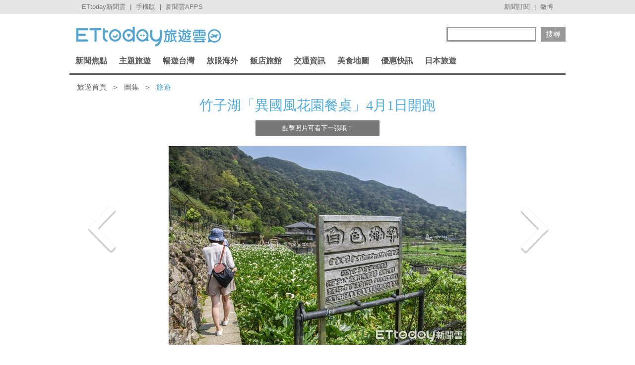

--- FILE ---
content_type: text/html; charset=utf-8
request_url: https://travel.ettoday.net/album.php?album_id=16310&index=23&from=travel_PhotoList_album_PC
body_size: 7305
content:
	
<!DOCTYPE html PUBLIC "-//W3C//DTD XHTML 1.0 Transitional//EN" "http://www.w3.org/TR/xhtml1/DTD/xhtml1-transitional.dtd">
<html xmlns="http://www.w3.org/1999/xhtml" xmlns:fb="http://ogp.me/ns/fb#" itemscope itemtype="http://schema.org/Website">
<head>
<meta http-equiv="Content-Type" content="text/html; charset=utf-8" />
<meta http-equiv="Content-Language" content="zh-TW" />
<link rel="shortcut icon" sizes="192x192" href="//static.ettoday.net/style/travel/images/touch-icon.png" />
<link rel="icon" type="image/x-icon" href="http://cache.ettoday.net/style/web_2011/images/favicon.ico" />
<link rel="apple-touch-icon" sizes="180x180" href="//static.ettoday.net/style/travel/images/touch-icon.png" />

<title>竹子湖「異國風花園餐桌」4月1日開跑 | ETtoday旅遊雲 | ETtoday新聞雲</title>
<meta name="description" content="北市產發局今年結合在地業者，首度推出「花田裡的餐桌」活動，在6星級美景的陪襯下，一邊享用5星級午茶和當季野菜料理，感受難得的浪漫饗宴。" />

<!-- facebook 專用-->
<meta property="og:locale" content="zh_TW" />
<meta property="fb:app_id" content="146858218737386"/>
<meta property="og:site_name" content="ETtoday 旅遊雲"/>
<meta property="article:publisher" content="https://www.facebook.com/ETtodayTRAVEL" />
<meta property="og:url" content="https://travel.ettoday.net/album.php?album_id=16310" />
<meta property="og:type" content="article"/>
<meta property="og:title" content="竹子湖「異國風花園餐桌」4月1日開跑 | ETtoday旅遊雲 | ETtoday新聞雲"/>
<meta property="og:description" content="北市產發局今年結合在地業者，首度推出「花田裡的餐桌」活動，在6星級美景的陪襯下，一邊享用5星級午茶和當季野菜料理，感受難得的浪漫饗宴。"/>
<meta property="og:image" content="https://cdn2.ettoday.net/images/3972/3972896.jpg"/>

<!-- Google+1 專用 -->
<link rel="canonical" href="https://travel.ettoday.net/album.php?album_id=16310"/>
<meta itemprop="url" content="https://travel.ettoday.net/album.php?album_id=16310"/>
<meta itemprop="name" content="竹子湖「異國風花園餐桌」4月1日開跑"/>
<meta itemprop="description" content="北市產發局今年結合在地業者，首度推出「花田裡的餐桌」活動，在6星級美景的陪襯下，一邊享用5星級午茶和當季野菜料理，感受難得的浪漫饗宴。"/>
<meta itemprop="image" content="https://cdn2.ettoday.net/images/3972/3972896.jpg"/>

<!-- 以下為所有網頁共用 -->

<!-- 基本meta 開始 -->
<meta name="viewport" content="width=1200"/>
<!-- 判斷search頁或tag頁或編採不給搜尋引擎蒐錄robots封鎖 開始 -->
    <meta name="robots" content="noindex,nofollow,noarchive"/>
    <!-- 判斷search頁或tag頁或編採不給搜尋引擎蒐錄robots封鎖 結束 -->
<link rel="apple-touch-icon" sizes="180x180" href="//cdn2.ettoday.net/style/travel/images/touch-icon.png" />
<link rel="shortcut icon" sizes="192x192" href="//cdn2.ettoday.net/style/travel/images/touch-icon.png" />
<link rel="alternate" type="application/rss+xml" title="ETtoday《旅遊新聞》" href="https://feeds.feedburner.com/ettoday/travel" />
<!-- 基本meta 結束 -->

<!-- ★dns-prefetch 開始★ -->
<link rel="dns-prefetch" href="//ad.ettoday.net">
<link rel="dns-prefetch" href="//ad1.ettoday.net">
<link rel="dns-prefetch" href="//ad2.ettoday.net">
<link rel="dns-prefetch" href="//cache.ettoday.net">
<link rel="dns-prefetch" href="//static.ettoday.net">
<link rel="dns-prefetch" href="//cdn1.ettoday.net">
<link rel="dns-prefetch" href="//cdn2.ettoday.net">
<!-- ★dns-prefetch 結束★ -->

<!-- 社群專用 開始 -->
<meta property="og:locale" content="zh_TW" />
<meta property="fb:app_id" content="146858218737386"/>
<meta property="og:site_name" content="ETtoday旅遊雲"/>
<meta property="article:publisher" content="https://www.facebook.com/ETtodayTRAVEL"/>	
<!-- 社群專用 結束 -->

<!-- CSS、JS 開始-->
<link rel="stylesheet" type="text/css" href="//cdn2.ettoday.net/style/penname2016/css/pen_name.css">
<link href="//cdn2.ettoday.net/style/travel/css/style.css" rel="stylesheet" type="text/css" />
<link href="//cdn2.ettoday.net/style/travel/js/jquery.bxslider/jquery.bxslider.css" rel="stylesheet" type="text/css" />
<script src="//cdn2.ettoday.net/jquery/jquery.js"></script>
<script src="//cdn2.ettoday.net/jquery/jquery.cookie.js"></script>
<script src="//cdn2.ettoday.net/style/travel/js/jquery.lazyload.min.js"></script>
<script src="//cdn2.ettoday.net/style/travel/js/jquery.cycle/jquery.cycle.all.min.js"></script>
<script src="//cdn2.ettoday.net/style/travel/js/jquery.easing.1.3.js"></script>
<script src="//cdn2.ettoday.net/jquery/bxslider/jquery.bxslider.js"></script>
<script src="//cdn2.ettoday.net/style/travel/js/jquery.doubletaptogo/jquery.doubletaptogo.js"></script>
<script src="//cdn2.ettoday.net/style/penname2016/js/pen_name_pc.js"></script>
<script src="//cdn2.ettoday.net/style/travel/js/common.js"></script>
<!-- CSS、JS 結束-->

<!--DFP廣告js 開始-->
<script type="text/javascript" src="//cdn2.ettoday.net/dfp/dfp-gpt.js"></script>
<!--DFP廣告js 結束-->

<!-- Google Tag Manager 開始 -->
<script>
    dataLayer = [{
        'csscode':'travel',
        'page-id':'',
        'category-id':'',
        'category-name1':'',
        'category-name2':'',
        'dept-name':'',
        'author-id':'',
        'author-name':'',
        'readtype':'PC'
    }];
</script>

<!-- Google Tag Manager -->
<script>(function(w,d,s,l,i){w[l]=w[l]||[];w[l].push({'gtm.start':
    new Date().getTime(),event:'gtm.js'});var f=d.getElementsByTagName(s)[0],
    j=d.createElement(s),dl=l!='dataLayer'?'&l='+l:'';j.async=true;j.src=
    'https://www.googletagmanager.com/gtm.js?id='+i+dl;f.parentNode.insertBefore(j,f);
    })(window,document,'script','dataLayer','GTM-T4NXW5S');</script>
<!-- End Google Tag Manager -->    
<!-- Google Tag Manager 結束 -->

<!-- Global site tag (gtag.js) - Google Analytics 開始 -->
<script async src="https://www.googletagmanager.com/gtag/js?id=G-JQNDWD28RZ"></script>
<script>
  window.dataLayer = window.dataLayer || [];
  function gtag(){dataLayer.push(arguments);}
  gtag('js', new Date());
</script>
<!-- Global site tag (gtag.js) - Google Analytics 結束 -->

		<!-- dmp.js 開始 -->
		<script>
		var et_token = "4b11bcfdaa9581179dd09f612baabf13";
		var kindf_name = "travel";
		</script>
		<script src="https://cdn2.ettoday.net/jquery/dmp/dmp.js"></script>
		<!-- dmp.js 結束 -->
</head>

<body>


<!-- FB 外掛組件 開始 -->
<div id="fb-root"></div>

<!-- FB 外掛組件 結束 -->

<!-- FB Quote 選取文字分享 開始-->
<div class="fb-quote"></div>
<!-- FB Quote 選取文字分享 結束-->

<!--ettop_box 開始   -->
<div class="ettop_box">
    <div class="ettop"> 
        <!--上方列APP 開始-->
        <div class="ticker"> <a href="https://www.ettoday.net" target="_blank">ETtoday新聞雲</a> | <a href="#" onclick="location.replace('https://www.ettoday.net/changeReadType.php?rtype=0&rurl=https%3A%2F%2Ftravel.ettoday.net%2Falbum.php%3Falbum_id%3D16310%26index%3D23%26from%3Dtravel_PhotoList_album_PC');">手機版</a> | <a href="https://www.ettoday.net/events/app/ettoday_app.php7" target="_blank">新聞雲APPS</a> </div>
        <!--上方列APP 結束--> 
        <!--上方列選單 開始-->
        <div class="menu"> <a href="https://www.ettoday.net/events/news-express/epaper.php" target="_blank">新聞訂閱</a> | <a href="https://s.weibo.com/weibo/ETTODAY" target="_blank">微博</a> </div>
        <!--上方列選單 結束--> 
    </div>
</div>
<!--ettop_box 結束-->


<!--wrapper_box 開始-->
<div class="wrapper_box"> 
    <!--轟天雷/凱旋門廣告 開始-->
<div class="top-sky" style="width:1000px;margin:0 auto;text-align:center;position:relative;">
    <script language="JavaScript" type="text/javascript">
        var ts = Math.random();
        document.write('<scr' + 'ipt language="JavaScript" type="text/javascript" src="https://ad1.ettoday.net/ads.php?bid=travel_thunder&rr=' + ts + '"></scr' + 'ipt>');
    </script>
</div>
<!--轟天雷/凱旋門廣告 結束-->
<!-- 雙門簾廣告 start -->
<div class="twin-curtain">
    <script language="JavaScript" type="text/javascript">
        var ts = Math.random();
        document.write('<scr' + 'ipt language="JavaScript" type="text/javascript" src="https://ad1.ettoday.net/ads.php?bid=travel_curtain&rr=' + ts + '"></scr' + 'ipt>');
    </script>
</div>
<!-- 雙門簾廣告  end -->    <!--wrapper 開始-->
    <div class="wrapper"> 

			

	<!--旅遊雲_浮水印 開始(前skyscanner)----------------------------------------->
<!--
	<script language="JavaScript" type="text/javascript"> 
	<!-- <![CDATA[
	    var ts = Math.random();
	    document.write('<scr' + 'ipt language="JavaScript" type="text/javascript" src="https://ad1.ettoday.net/ads.php?bid=travel_float_right&rr='+ ts +'"></scr' + 'ipt>');
	// ]]> 
	</script>
-->	
	<!--旅遊雲_浮水印 結束(前skyscanner)-->

    <!--長榮航空版位特開 開始----------------------------------------->
    <style>
    .eva_ad{ display:none;}
    @media only screen and ( min-width:1000px){
    .eva_ad{ display:none; position:fixed; left:0px; top:210px; width:60px;}
    }
    </style>
    <div class="eva_ad" >
         <script language="JavaScript" type="text/javascript">
            var ts = Math.random();
            document.write('<scr' + 'ipt language="JavaScript" type="text/javascript" src="https://ad1.ettoday.net/ads.php?bid=travel_special&rr='+ ts +'"></scr' + 'ipt>');
         </script>
    </div>
    <!--長榮航空版位特開 結束-->

        <!--header_box 開始-->
        <div class="header_box"> 
            <!--header 開始-->
            <div class="header"> 
            
                <!--ETtoday旅遊雲 logo 開始-->
                <div class="logo_ettoday"> <a href="/" title="ETtoday旅遊雲:首頁"><span>ETtoday旅遊雲</span></a> </div>
                <!--ETtoday旅遊雲 logo 結束--> 
                
                <!--版頭搜尋 開始-->
                <div class="header_search">
                    <form action="/search.php" method="get">
                        <input class="keyword" type="text" name="keywords" x-webkit-speech value=""/>
                        <input class="go" type="submit" value="搜尋"/>
                    </form>
                </div>
                <!--版頭搜尋 結束-->
                
                <!--主選單 開始-->
        <div class="nav">
            <ul class="clearfix">
                
                              <li >
    
                  <a href="/focus/新聞焦點/" pid="11">新聞焦點</a>  
    
                  <div class="sub">
                                          
                    <a href="https://travel.ettoday.net/article-list.php" tag="https://tr">旅遊新聞總覽</a>   
                        
                                      
                      <a href="/category/旅遊人物/" tag="旅遊人物">旅遊人物</a>
                        
                                      
                      <a href="/category/旅遊新知/" tag="旅遊新知">旅遊新知</a>
                        
                                      
                      <a href="/category/台灣特色/" tag="台灣特色系列">台灣特色</a>
                        
                                      
                      <a href="/category/國外特色/" tag="國外特色系列">國外特色</a>
                        
                                      
                      <a href="/category/達人美食/" tag="達人美食">達人美食</a>
                        
                                      
                      <a href="/category/達人旅遊/" tag="達人旅遊">達人旅遊</a>
                        
                                    </div>
                </li>
                              <li >
    
                  <a href="#/" pid="0">主題旅遊</a>  
    
                  <div class="sub">
                                      
                      <a href="/category/親子旅遊/" tag="親子旅遊">親子旅遊</a>
                        
                                      
                      <a href="/category/露營旅遊/" tag="露營旅遊">露營旅遊</a>
                        
                                      
                      <a href="/category/玩水旅遊/" tag="玩水旅遊">玩水旅遊</a>
                        
                                      
                      <a href="/category/一日遊/" tag="一日遊旅遊">一日遊</a>
                        
                                      
                      <a href="/category/泡湯/" tag="泡湯旅遊">泡湯</a>
                        
                                      
                      <a href="/category/繽紛花海/" tag="花海旅遊">繽紛花海</a>
                        
                                      
                      <a href="/category/遊樂園/" tag="主題樂園">遊樂園</a>
                        
                                      
                      <a href="/category/懶人旅遊/" tag="懶人旅遊">懶人旅遊</a>
                        
                                      
                      <a href="/category/熱血行腳/" tag="熱血行腳">熱血行腳</a>
                        
                                      
                      <a href="/category/遊輪旅遊/" tag="遊輪旅遊">遊輪旅遊</a>
                        
                                      
                      <a href="/category/賞螢去/" tag="賞螢">賞螢去</a>
                        
                                      
                      <a href="/category/櫻花花季/" tag="賞櫻旅遊">櫻花花季</a>
                        
                                    </div>
                </li>
                              <li >
    
                  <a href="/focus/暢遊台灣/" pid="212">暢遊台灣</a>  
    
                  <div class="sub">
                                      
                      <a href="/category/台北/" tag="台北市旅遊">台北</a>
                        
                                      
                      <a href="/category/新北/" tag="新北市旅遊">新北</a>
                        
                                      
                      <a href="/category/桃園/" tag="桃園旅遊">桃園</a>
                        
                                      
                      <a href="/category/新竹/" tag="新竹旅遊">新竹</a>
                        
                                      
                      <a href="/category/苗栗/" tag="苗栗旅遊">苗栗</a>
                        
                                      
                      <a href="/category/台中/" tag="台中旅遊">台中</a>
                        
                                      
                      <a href="/category/南投/" tag="南投旅遊">南投</a>
                        
                                      
                      <a href="/category/彰化/" tag="彰化旅遊">彰化</a>
                        
                                      
                      <a href="/category/雲林/" tag="雲林旅遊">雲林</a>
                        
                                      
                      <a href="/category/嘉義/" tag="嘉義旅遊">嘉義</a>
                        
                                      
                      <a href="/category/台南/" tag="台南旅遊">台南</a>
                        
                                      
                      <a href="/category/高雄/" tag="高雄旅遊">高雄</a>
                        
                                      
                      <a href="/category/屏東/" tag="屏東旅遊">屏東</a>
                        
                                      
                      <a href="/category/基隆/" tag="基隆旅遊">基隆</a>
                        
                                      
                      <a href="/category/宜蘭/" tag="宜蘭旅遊">宜蘭</a>
                        
                                      
                      <a href="/category/花蓮/" tag="花蓮旅遊">花蓮</a>
                        
                                      
                      <a href="/category/台東/" tag="台東旅遊">台東</a>
                        
                                      
                      <a href="/category/綠島/" tag="綠島旅遊">綠島</a>
                        
                                      
                      <a href="/category/蘭嶼/" tag="蘭嶼旅遊">蘭嶼</a>
                        
                                      
                      <a href="/category/澎湖/" tag="澎湖旅遊">澎湖</a>
                        
                                      
                      <a href="/category/金門/" tag="金門旅遊">金門</a>
                        
                                      
                      <a href="/category/馬祖/" tag="馬祖旅遊">馬祖</a>
                        
                                    </div>
                </li>
                              <li >
    
                  <a href="/focus/放眼海外/" pid="213">放眼海外</a>  
    
                  <div class="sub">
                                      
                      <a href="/category/亞洲旅遊/" tag="亞洲旅遊">亞洲旅遊</a>
                        
                                      
                      <a href="/category/韓國旅遊/" tag="韓國旅遊">韓國旅遊</a>
                        
                                      
                      <a href="/category/泰國旅遊/" tag="泰國旅遊">泰國旅遊</a>
                        
                                      
                      <a href="/category/大陸旅遊/" tag="中國旅遊">大陸旅遊</a>
                        
                                      
                      <a href="/category/美洲旅遊/" tag="美洲旅遊">美洲旅遊</a>
                        
                                      
                      <a href="/category/歐洲旅遊/" tag="歐洲旅遊">歐洲旅遊</a>
                        
                                      
                      <a href="/category/其他洲旅遊/" tag="非洲@大洋洲">其他洲旅遊</a>
                        
                                    </div>
                </li>
                              <li >
    
                  <a href="/focus/飯店旅館/" pid="248">飯店旅館</a>  
    
                  <div class="sub">
                                      
                      <a href="/category/星級飯店/" tag="星級飯店">星級飯店</a>
                        
                                      
                      <a href="/category/商務旅館/" tag="商務旅館">商務旅館</a>
                        
                                      
                      <a href="/category/設計旅館/" tag="設計旅館">設計旅館</a>
                        
                                      
                      <a href="/category/度假旅館/" tag="度假旅館">度假旅館</a>
                        
                                      
                      <a href="/category/豪華露營/" tag="豪華露營">豪華露營</a>
                        
                                      
                      <a href="/category/特色民宿/" tag="特色民宿">特色民宿</a>
                        
                                    </div>
                </li>
                              <li >
    
                  <a href="/focus/交通資訊/" pid="341">交通資訊</a>  
    
                  <div class="sub">
                                      
                      <a href="/category/航空動態/" tag="航空動態">航空動態</a>
                        
                                      
                      <a href="/category/廉價航空/" tag="廉價航空旅遊">廉價航空</a>
                        
                                      
                      <a href="/category/鐵路旅遊/" tag="鐵路旅遊">鐵路旅遊</a>
                        
                                      
                      <a href="/category/遊輪旅遊/" tag="遊輪旅遊">遊輪旅遊</a>
                        
                                      
                      <a href="/category/單車旅遊/" tag="單車旅遊">單車旅遊</a>
                        
                                    </div>
                </li>
                              <li >
    
                  <a href="/focus/美食地圖/" pid="214">美食地圖</a>  
    
                  <div class="sub">
                                      
                      <a href="/category/日本料理/" tag="日本美食">日本料理</a>
                        
                                      
                      <a href="/category/高雄美食/" tag="高雄美食">高雄美食</a>
                        
                                      
                      <a href="/category/台南美食/" tag="台南美食">台南美食</a>
                        
                                      
                      <a href="/category/台中美食/" tag="台中美食">台中美食</a>
                        
                                      
                      <a href="/category/台北美食/" tag="台北市美食">台北美食</a>
                        
                                      
                      <a href="/category/新北美食/" tag="新北市美食">新北美食</a>
                        
                                      
                      <a href="/category/花蓮美食/" tag="花蓮美食">花蓮美食</a>
                        
                                      
                      <a href="/category/台灣小吃/" tag="台灣小吃">台灣小吃</a>
                        
                                      
                      <a href="/category/咖啡小館/" tag="咖啡專題">咖啡小館</a>
                        
                                      
                      <a href="/category/美食情報/" tag="美食情報">美食情報</a>
                        
                                      
                      <a href="/category/午餐食客/" tag="午餐食客">午餐食客</a>
                        
                                      
                      <a href="/category/達人美食/" tag="達人美食">達人美食</a>
                        
                                      
                      <a href="/category/米兒食事/" tag="米兒食事">米兒食事</a>
                        
                                      
                      <a href="/category/主題美食/" tag="特色美食系列">主題美食</a>
                        
                                    </div>
                </li>
                              <li >
    
                  <a href="/focus/優惠快訊/" pid="272">優惠快訊</a>  
    
                  <div class="sub">
                                      
                      <a href="/category/美食好康分享/" tag="美食優惠">美食好康分享</a>
                        
                                      
                      <a href="/category/住宿優惠/" tag="住宿優惠">住宿優惠</a>
                        
                                    </div>
                </li>
                              <li >
    
                  <a href="/focus/日本旅遊/" pid="440">日本旅遊</a>  
    
                  <div class="sub">
                                      
                      <a href="/category/日本美食/" tag="日本美食">日本美食</a>
                        
                                      
                      <a href="/category/東京旅遊/" tag="東京旅遊">東京旅遊</a>
                        
                                      
                      <a href="/category/大阪旅遊/" tag="大阪旅遊">大阪旅遊</a>
                        
                                      
                      <a href="/category/京都旅遊/" tag="京都旅遊">京都旅遊</a>
                        
                                      
                      <a href="/category/北海道旅遊/" tag="北海道旅遊">北海道旅遊</a>
                        
                                      
                      <a href="/category/東北旅遊/" tag="東北旅遊">東北旅遊</a>
                        
                                      
                      <a href="/category/關東旅遊/" tag="關東旅遊">關東旅遊</a>
                        
                                      
                      <a href="/category/中部旅遊/" tag="中部旅遊">中部旅遊</a>
                        
                                      
                      <a href="/category/關西旅遊/" tag="日本關西旅遊">關西旅遊</a>
                        
                                      
                      <a href="/category/中國旅遊/" tag="日本中國旅遊">中國旅遊</a>
                        
                                      
                      <a href="/category/四國旅遊/" tag="四國旅遊">四國旅遊</a>
                        
                                      
                      <a href="/category/九州旅遊/" tag="九州旅遊">九州旅遊</a>
                        
                                      
                      <a href="/category/沖繩旅遊/" tag="沖繩旅遊">沖繩旅遊</a>
                        
                                    </div>
                </li>
                            
            </ul>
        </div> 
        <!--主選單 結束--> 


            </div>
            <!--header 結束--> 
        </div>
        <!--header_box 結束--> 

        <!-- 超級大橫幅 start-->
        <div class="banner_970" style="clear:both;width:970px;margin:0px auto 10px auto;text-align:center">
            <script language="JavaScript" type="text/javascript">
                var ts = Math.random();
                document.write('<scr' + 'ipt language="JavaScript" type="text/javascript" src="https://ad1.ettoday.net/ads.php?bid=travel_970x90&rr='+ ts +'"></scr' + 'ipt>');
            </script>
        </div>
        <!-- 超級大橫幅 end-->

        
        <!--container_box 開始-->
        <div class="container_box"> 
            <!--container 開始-->
            <div class="container">  
                <!--橫列 r1 開始-->
                <div class="r1 clearfix"> 

                    <!--麵包屑 開始-->
                    <div class="menu_bread_crumb"><a href="/">旅遊首頁</a><span>＞</span><a href="/album-index.php">圖集</a><span>＞</span><em>旅遊</em></div>
                    <!--麵包屑 結束--> 
                    <!--圖集相本 開始-->
                    <div class="slideshow_1">
                        <h2>竹子湖「異國風花園餐桌」4月1日開跑</h2>
                        <p class="note">點擊照片可看下一張哦！</p>
                        <div class="pic"> 
                        	<a href="album.php?album_id=16310&index=24" title="點擊照片可看下一張哦！">
                        		<img src="//cdn2.ettoday.net/images/3973/d3973822.jpg" />
                        	</a>                        
                        </div>
                        <p class="summary">（圖／記者林敬旻攝）<em>(03-26 14:02)</em></p>
                        <!--操作 開始-->
                        <div class="operate"> 
                            <a class="prev" href="album.php?album_id=16310&index=22" title="上一張"><span>上一張</span></a> 
                            <a class="next" href="album.php?album_id=16310&index=24" title="下一張"><span>下一張</span></a>
                        </div>
                        <!--操作 結束--> 
                    </div>
                    
                    <!--圖集相本 結束--> 
                    <!--相關連結 開始-->
                    <div class="part_list_3">
                    	<strong>相關連結:</strong>
                    	<a href="https://travel.ettoday.net/article/1408162.htm">竹子湖不只採海芋、打卡！「異國風花園餐桌」4月1日開跑</a>
                    </div>
                    <!--相關連結 結束--> 
                    <!--社群操作 開始-->
                    <div class="part_social clearfix"> 
                    	<span>分享到：</span> 
                        <!-- 社群按鈕 開始 -->
                        <div class="addthis_toolbox addthis_default_style addthis_32x32_style"> 
                        	<a class="addthis_button_facebook"></a> <a class="addthis_button_plurk"></a> <a class="addthis_button_pinterest_share"></a> <a class="addthis_button_twitter"></a> <a class="addthis_button_compact"></a> <a class="addthis_counter addthis_bubble_style"></a> 
                        </div>
                        <script type="text/javascript" src="//s7.addthis.com/js/300/addthis_widget.js#pubid=ra-4e8d0c6c3955778f"></script> 
                        <!-- 社群按鈕 結束 --> 
                    </div>
                    <!--社群操作 結束--> 
                    <!--圖集類別 block_z3 區塊 開始-->
                    <div class="block block_z3">
                        <div class="block_title">
                            <div class="inner">
                                <h2>竹子湖「異國風花園餐桌」4月1日開跑</h2>
                            </div>
                        </div>
                        <div class="block_content">
                            <div class="inner"> 
                                <!--part_thumb_3 縮圖列表 開始-->
                                <div class="part_thumb_3 clearfix">
	
                                    <div class="box_0">
                                    	<a class="pic" href="album.php?album_id=16310&index=0">
                                    		<img src="//cdn2.ettoday.net/images/3972/b3972896.jpg"/>
                                    	</a>
                                    </div>
	
                                    <div class="box_0">
                                    	<a class="pic" href="album.php?album_id=16310&index=1">
                                    		<img src="//cdn2.ettoday.net/images/3982/b3982923.jpg"/>
                                    	</a>
                                    </div>
	
                                    <div class="box_0">
                                    	<a class="pic" href="album.php?album_id=16310&index=2">
                                    		<img src="//cdn2.ettoday.net/images/3982/b3982922.jpg"/>
                                    	</a>
                                    </div>
	
                                    <div class="box_0">
                                    	<a class="pic" href="album.php?album_id=16310&index=3">
                                    		<img src="//cdn2.ettoday.net/images/3972/b3972895.jpg"/>
                                    	</a>
                                    </div>
	
                                    <div class="box_0">
                                    	<a class="pic" href="album.php?album_id=16310&index=4">
                                    		<img src="//cdn2.ettoday.net/images/3972/b3972894.jpg"/>
                                    	</a>
                                    </div>
	
                                    <div class="box_0">
                                    	<a class="pic" href="album.php?album_id=16310&index=5">
                                    		<img src="//cdn2.ettoday.net/images/3982/b3982924.jpg"/>
                                    	</a>
                                    </div>
	
                                    <div class="box_0">
                                    	<a class="pic" href="album.php?album_id=16310&index=6">
                                    		<img src="//cdn2.ettoday.net/images/3973/b3973790.jpg"/>
                                    	</a>
                                    </div>
	
                                    <div class="box_0">
                                    	<a class="pic" href="album.php?album_id=16310&index=7">
                                    		<img src="//cdn2.ettoday.net/images/3973/b3973791.jpg"/>
                                    	</a>
                                    </div>
	
                                    <div class="box_0">
                                    	<a class="pic" href="album.php?album_id=16310&index=8">
                                    		<img src="//cdn2.ettoday.net/images/3973/b3973792.jpg"/>
                                    	</a>
                                    </div>
	
                                    <div class="box_0">
                                    	<a class="pic" href="album.php?album_id=16310&index=9">
                                    		<img src="//cdn2.ettoday.net/images/3973/b3973793.jpg"/>
                                    	</a>
                                    </div>
	
                                    <div class="box_0">
                                    	<a class="pic" href="album.php?album_id=16310&index=10">
                                    		<img src="//cdn2.ettoday.net/images/3973/b3973794.jpg"/>
                                    	</a>
                                    </div>
	
                                    <div class="box_0">
                                    	<a class="pic" href="album.php?album_id=16310&index=11">
                                    		<img src="//cdn2.ettoday.net/images/3973/b3973789.jpg"/>
                                    	</a>
                                    </div>
	
                                    <div class="box_0">
                                    	<a class="pic" href="album.php?album_id=16310&index=12">
                                    		<img src="//cdn2.ettoday.net/images/3973/b3973788.jpg"/>
                                    	</a>
                                    </div>
	
                                    <div class="box_0">
                                    	<a class="pic" href="album.php?album_id=16310&index=13">
                                    		<img src="//cdn2.ettoday.net/images/3973/b3973787.jpg"/>
                                    	</a>
                                    </div>
	
                                    <div class="box_0">
                                    	<a class="pic" href="album.php?album_id=16310&index=14">
                                    		<img src="//cdn2.ettoday.net/images/3972/b3972914.jpg"/>
                                    	</a>
                                    </div>
	
                                    <div class="box_0">
                                    	<a class="pic" href="album.php?album_id=16310&index=15">
                                    		<img src="//cdn2.ettoday.net/images/3972/b3972913.jpg"/>
                                    	</a>
                                    </div>
	
                                    <div class="box_0">
                                    	<a class="pic" href="album.php?album_id=16310&index=16">
                                    		<img src="//cdn2.ettoday.net/images/3972/b3972912.jpg"/>
                                    	</a>
                                    </div>
	
                                    <div class="box_0">
                                    	<a class="pic" href="album.php?album_id=16310&index=17">
                                    		<img src="//cdn2.ettoday.net/images/3972/b3972898.jpg"/>
                                    	</a>
                                    </div>
	
                                    <div class="box_0">
                                    	<a class="pic" href="album.php?album_id=16310&index=18">
                                    		<img src="//cdn2.ettoday.net/images/3972/b3972897.jpg"/>
                                    	</a>
                                    </div>
	
                                    <div class="box_0">
                                    	<a class="pic" href="album.php?album_id=16310&index=19">
                                    		<img src="//cdn2.ettoday.net/images/3973/b3973795.jpg"/>
                                    	</a>
                                    </div>
	
                                    <div class="box_0">
                                    	<a class="pic" href="album.php?album_id=16310&index=20">
                                    		<img src="//cdn2.ettoday.net/images/3973/b3973796.jpg"/>
                                    	</a>
                                    </div>
	
                                    <div class="box_0">
                                    	<a class="pic" href="album.php?album_id=16310&index=21">
                                    		<img src="//cdn2.ettoday.net/images/3973/b3973820.jpg"/>
                                    	</a>
                                    </div>
	
                                    <div class="box_0">
                                    	<a class="pic" href="album.php?album_id=16310&index=22">
                                    		<img src="//cdn2.ettoday.net/images/3973/b3973821.jpg"/>
                                    	</a>
                                    </div>
	
                                    <div class="box_0">
                                    	<a class="pic" href="album.php?album_id=16310&index=23">
                                    		<img src="//cdn2.ettoday.net/images/3973/b3973822.jpg"/>
                                    	</a>
                                    </div>
	
                                    <div class="box_0">
                                    	<a class="pic" href="album.php?album_id=16310&index=24">
                                    		<img src="//cdn2.ettoday.net/images/3973/b3973823.jpg"/>
                                    	</a>
                                    </div>
	
                                    <div class="box_0">
                                    	<a class="pic" href="album.php?album_id=16310&index=25">
                                    		<img src="//cdn2.ettoday.net/images/3974/b3974790.jpg"/>
                                    	</a>
                                    </div>
	
                                    <div class="box_0">
                                    	<a class="pic" href="album.php?album_id=16310&index=26">
                                    		<img src="//cdn2.ettoday.net/images/3974/b3974791.jpg"/>
                                    	</a>
                                    </div>
	
                                    <div class="box_0">
                                    	<a class="pic" href="album.php?album_id=16310&index=27">
                                    		<img src="//cdn2.ettoday.net/images/3974/b3974792.jpg"/>
                                    	</a>
                                    </div>
	
                                    <div class="box_0">
                                    	<a class="pic" href="album.php?album_id=16310&index=28">
                                    		<img src="//cdn2.ettoday.net/images/3974/b3974793.jpg"/>
                                    	</a>
                                    </div>
	
                                    <div class="box_0">
                                    	<a class="pic" href="album.php?album_id=16310&index=29">
                                    		<img src="//cdn2.ettoday.net/images/3973/b3973819.jpg"/>
                                    	</a>
                                    </div>
	
                                    <div class="box_0">
                                    	<a class="pic" href="album.php?album_id=16310&index=30">
                                    		<img src="//cdn2.ettoday.net/images/3973/b3973818.jpg"/>
                                    	</a>
                                    </div>
	
                                    <div class="box_0">
                                    	<a class="pic" href="album.php?album_id=16310&index=31">
                                    		<img src="//cdn2.ettoday.net/images/3973/b3973797.jpg"/>
                                    	</a>
                                    </div>
	
                                    <div class="box_0">
                                    	<a class="pic" href="album.php?album_id=16310&index=32">
                                    		<img src="//cdn2.ettoday.net/images/3973/b3973798.jpg"/>
                                    	</a>
                                    </div>
	
                                    <div class="box_0">
                                    	<a class="pic" href="album.php?album_id=16310&index=33">
                                    		<img src="//cdn2.ettoday.net/images/3973/b3973802.jpg"/>
                                    	</a>
                                    </div>
	
                                    <div class="box_0">
                                    	<a class="pic" href="album.php?album_id=16310&index=34">
                                    		<img src="//cdn2.ettoday.net/images/3973/b3973805.jpg"/>
                                    	</a>
                                    </div>
	
                                    <div class="box_0">
                                    	<a class="pic" href="album.php?album_id=16310&index=35">
                                    		<img src="//cdn2.ettoday.net/images/3973/b3973806.jpg"/>
                                    	</a>
                                    </div>
	
                                    <div class="box_0">
                                    	<a class="pic" href="album.php?album_id=16310&index=36">
                                    		<img src="//cdn2.ettoday.net/images/3973/b3973815.jpg"/>
                                    	</a>
                                    </div>
	
                                    <div class="box_0">
                                    	<a class="pic" href="album.php?album_id=16310&index=37">
                                    		<img src="//cdn2.ettoday.net/images/3973/b3973816.jpg"/>
                                    	</a>
                                    </div>
	
                                    <div class="box_0">
                                    	<a class="pic" href="album.php?album_id=16310&index=38">
                                    		<img src="//cdn2.ettoday.net/images/3973/b3973817.jpg"/>
                                    	</a>
                                    </div>
	
                                    <div class="box_0">
                                    	<a class="pic" href="album.php?album_id=16310&index=39">
                                    		<img src="//cdn2.ettoday.net/images/3974/b3974799.jpg"/>
                                    	</a>
                                    </div>
	                                  
                                </div>
                                <!--part_thumb_3 縮圖列表 結束--> 
                            </div>
                        </div>
                        <div class="block_footer">
                            <div class="inner"> 
                                <!----> 
                            </div>
                        </div>
                    </div>
                    <!--圖集類別 block_z3 區塊 結束--> 
                    <!--讀者迴響 block_z3 區塊 開始-->
                    <div class="block block_z3">
                        <div class="block_title">
                            <div class="inner">
                                <h2>讀者迴響</h2>
                            </div>
                        </div>
                        <div class="block_content">
                            <div class="inner"> 
                                <!-- 留言板 開始 -->
                                <fb:comments href="http://travel.ettoday.net/album.php?album_id=16310" width="960" num_posts="10"></fb:comments>
                                <!-- 留言板 結束 --> 
                            </div>
                        </div>
                        <div class="block_footer">
                            <div class="inner"> 
                                <!----> 
                            </div>
                        </div>
                    </div>
                    <!--讀者迴響 block_z3 區塊 結束--> 
                </div>
                <!--橫列 r1 結束--> 
                
                </div>
          		<!--container 結束--> 
        </div>
        <!--container_box 結束--> 
        
		<!--footer_box 開始-->
<div class="footer_box" itemscope itemprop="publisher" itemtype="//schema.org/Organization"> 
	<!--footer 開始-->
	<div class="footer"> 
		<!--footer_menu 開始-->
		<div class="footer_menu">
			<ul class="clearfix">
				<li><a href="&#109;&#097;&#105;&#108;&#116;&#111;:&#101;&#100;&#105;&#116;&#111;&#114;&#064;&#101;&#116;&#116;&#111;&#100;&#097;&#121;&#046;&#110;&#101;&#116;" title="&#101;&#100;&#105;&#116;&#111;&#114;&#064;&#101;&#116;&#116;&#111;&#100;&#097;&#121;&#046;&#110;&#101;&#116;">我要投稿</a></li>
				<li>|</li>
				<li><a href="https://smarturl.it/ettoday-104" target="_blank">人才招募</a></li>
				<li>|</li>
				<li><a href="https://www.ettoday.net/about-ettoday.htm" target="_blank">關於我們</a></li>
				<li>|</li>
				<li><a href="https://www.emic.com.tw/www/index.php?action=adv&id=209" target="_blank">集團簡介</a></li>
				<li>|</li>
				<li><a href="https://events.ettoday.net/adsales/index.php7" target="_blank">廣告刊登/合作提案</a></li>
				<li>|</li>
				<li><a  itemprop="email" content="service@ettoday.net" href="&#109;&#097;&#105;&#108;&#116;&#111;:&#115;&#101;&#114;&#118;&#105;&#099;&#101;&#064;&#101;&#116;&#116;&#111;&#100;&#097;&#121;&#046;&#110;&#101;&#116;" title="&#115;&#101;&#114;&#118;&#105;&#099;&#101;&#064;&#101;&#116;&#116;&#111;&#100;&#097;&#121;&#046;&#110;&#101;&#116;">客服信箱</a></li>
				<li>|</li>
				<li><a href="https://www.ettoday.net/sitemap.htm" target="_blank">Sitemap</a></li>
				<li>|</li>
				<li><a href="https://www.ettoday.net/member/clause_member.php" target="_blank">服務條款</a></li>
				<li>|</li>
				<li><a href="https://www.ettoday.net/member/clause_privacy.php" target="_blank">隱私權政策</a></li>
				<li>|</li>
				<li><a href="https://www.ettoday.net/member/clause_copyright.php" target="_blank">著作權聲明</a></li>
				<li>|</li>
				<li><a href="https://www.ettoday.net/member/clause_duty.php" target="_blank">免責聲明</a></li>
			</ul>
		</div>
		<!--footer_menu 結束-->
		<address>
		<span itemprop="name">東森新媒體控股股份有限公司</span> 版權所有 &copy; <a href="https://www.ettoday.net" target="_top">ETtoday.net</a> All Rights Reserved. 電話：<span itemprop="telephone">+886-2-5555-6366</span>
		</address>
		<!--本區隱藏 開始-->
        <span itemprop="logo" itemscope itemtype="//schema.org/ImageObject">
    		<link itemprop="url" href="//cdn2.ettoday.net/style/travel/images/push.jpg">
		</span>
        <!--本區隱藏 結束-->
	</div>
	<!--footer 結束--> 
</div>
<!--footer_box 結束-->

        
    </div>
    <!--wrapper 結束--> 
</div>
<!--wrapper_box 結束-->
</body>
</html>

--- FILE ---
content_type: application/javascript;charset=UTF-8
request_url: https://tw.popin.cc/popin_discovery/recommend?mode=new&url=https%3A%2F%2Ftravel.ettoday.net%2Falbum.php&&device=pc&media=www.ettoday.net&extra=mac&agency=popin-tw&topn=50&ad=200&r_category=all&country=tw&redirect=false&uid=86fbd6f92a403566b651768601217563&info=eyJ1c2VyX3RkX29zIjoiTWFjIiwidXNlcl90ZF9vc192ZXJzaW9uIjoiMTAuMTUuNyIsInVzZXJfdGRfYnJvd3NlciI6IkNocm9tZSIsInVzZXJfdGRfYnJvd3Nlcl92ZXJzaW9uIjoiMTMxLjAuMCIsInVzZXJfdGRfc2NyZWVuIjoiMTI4MHg3MjAiLCJ1c2VyX3RkX3ZpZXdwb3J0IjoiMTI4MHg3MjAiLCJ1c2VyX3RkX3VzZXJfYWdlbnQiOiJNb3ppbGxhLzUuMCAoTWFjaW50b3NoOyBJbnRlbCBNYWMgT1MgWCAxMF8xNV83KSBBcHBsZVdlYktpdC81MzcuMzYgKEtIVE1MLCBsaWtlIEdlY2tvKSBDaHJvbWUvMTMxLjAuMC4wIFNhZmFyaS81MzcuMzY7IENsYXVkZUJvdC8xLjA7ICtjbGF1ZGVib3RAYW50aHJvcGljLmNvbSkiLCJ1c2VyX3RkX3JlZmVycmVyIjoiIiwidXNlcl90ZF9wYXRoIjoiL2FsYnVtLnBocCIsInVzZXJfdGRfY2hhcnNldCI6InV0Zi04IiwidXNlcl90ZF9sYW5ndWFnZSI6ImVuLXVzQHBvc2l4IiwidXNlcl90ZF9jb2xvciI6IjI0LWJpdCIsInVzZXJfdGRfdGl0bGUiOiIlRTclQUIlQjklRTUlQUQlOTAlRTYlQjklOTYlRTMlODAlOEMlRTclOTUlQjAlRTUlOUMlOEIlRTklQTIlQTglRTglOEElQjElRTUlOUMlOTIlRTklQTQlOTAlRTYlQTElOEMlRTMlODAlOEQ0JUU2JTlDJTg4MSVFNiU5NyVBNSVFOSU5NiU4QiVFOCVCNyU5MSUyMCU3QyUyMEVUdG9kYXklRTYlOTclODUlRTklODElOEElRTklOUIlQjIlMjAlN0MlMjBFVHRvZGF5JUU2JTk2JUIwJUU4JTgxJTlFJUU5JTlCJUIyIiwidXNlcl90ZF91cmwiOiJodHRwczovL3RyYXZlbC5ldHRvZGF5Lm5ldC9hbGJ1bS5waHA/YWxidW1faWQ9MTYzMTAmaW5kZXg9MjMmZnJvbT10cmF2ZWxfUGhvdG9MaXN0X2FsYnVtX1BDIiwidXNlcl90ZF9wbGF0Zm9ybSI6IkxpbnV4IHg4Nl82NCIsInVzZXJfdGRfaG9zdCI6InRyYXZlbC5ldHRvZGF5Lm5ldCIsInVzZXJfZGV2aWNlIjoicGMiLCJ1c2VyX3RpbWUiOjE3Njg2MDEyMTc1NjYsImZydWl0X2JveF9wb3NpdGlvbiI6IiIsImZydWl0X3N0eWxlIjoiIn0=&alg=ltr&callback=_p6_a0da74bb7aba
body_size: 22521
content:
_p6_a0da74bb7aba({"author_name":null,"image":"","common_category":null,"image_url":null,"title":"","category":"","keyword":[],"url":"https://travel.ettoday.net/album.php","pubdate":"","related":[],"hot":[{"url":"https://travel.ettoday.net/article/3100153.htm","title":"故宮對面「落羽松秘境」今明免門票　全台最大薰衣草田1/31開放 | ETtoday旅遊雲 | ETtoday新聞雲","image":"980393d225ad39f0aaaadc23f6565046.jpg","pubdate":"202601130000000000","category":"台灣","safe_text":true,"common_category":["trip","lifestyle"],"image_url":"https://cdn2.ettoday.net/images/8578/e8578427.jpg","task":"ettoday_travel_https_task","score":24},{"url":"https://travel.ettoday.net/article/3094180.htm","title":"走春必聽！好事神友會帶你看廟宇百年風華 | ETtoday旅遊雲 | ETtoday新聞雲","image":"72f6851cb255fb1b13a37cf4ed8f6cc7.jpg","pubdate":"202601030000000000","category":"旅遊","safe_text":true,"common_category":["entertainment","social"],"image_url":"https://cdn2.ettoday.net/images/8563/e8563382.jpg","task":"ettoday_travel_https_task","score":15},{"url":"https://travel.ettoday.net/article/3097661.htm","title":"獨／全台最大「我家牛排」插旗高雄　700坪旗艦店1月底試營運 | ETtoday旅遊雲 | ETtoday新聞雲","image":"b67138d74e4b1fe006b53617f8cfab6d.jpg","pubdate":"202601080000000000","category":"美食","safe_text":true,"common_category":["business","economy"],"image_url":"https://cdn2.ettoday.net/images/8571/e8571343.jpg","task":"ettoday_travel_https_task","score":9},{"url":"https://travel.ettoday.net/article/3097511.htm","title":"全台最大「九族櫻花祭」月底開跑　5品種接續綻放、3月迎薰衣草 | ETtoday旅遊雲 | ETtoday新聞雲","image":"69a86dea607c2cc27631d7e72f907d50.jpg","pubdate":"202601080000000000","category":"台灣","safe_text":true,"common_category":["trip","business"],"image_url":"https://cdn2.ettoday.net/images/8571/e8571050.jpg","task":"ettoday_travel_https_task","score":9},{"url":"https://travel.ettoday.net/article/3098482.htm","title":"世界唯二「青磺泉」在北投！盤點北部12處免費足湯　金銀雙湯必泡 | ETtoday旅遊雲 | ETtoday新聞雲","image":"595e85bbcc314198df6d6759538760fa.jpg","pubdate":"202601100000000000","category":"台灣","safe_text":true,"common_category":["trip","lifestyle"],"image_url":"https://cdn2.ettoday.net/images/8573/e8573850.jpg","task":"ettoday_travel_https_task","score":7},{"url":"https://travel.ettoday.net/article/3099232.htm","title":"騎「空中腳踏車」橫跨明德水庫！還有330公尺長高空滑索能體驗 | ETtoday旅遊雲 | ETtoday新聞雲","image":"af4aa828d791792ffbe519747f1ee376.jpg","pubdate":"202601150000000000","category":"台灣","safe_text":true,"common_category":["trip","lifestyle"],"image_url":"https://cdn2.ettoday.net/images/8575/e8575781.jpg","task":"ettoday_travel_https_task","score":7},{"url":"https://travel.ettoday.net/article/3094941.htm","title":"姓名、身分證字號對對碰　全台樂園景點免費入園優惠懶人包 | ETtoday旅遊雲 | ETtoday新聞雲","image":"0025ff340be41e972df5bf71cf6dccb8.jpg","pubdate":"202601030000000000","category":"旅遊","safe_text":true,"common_category":["lifestyle","fashion"],"image_url":"https://cdn2.ettoday.net/images/8520/e8520486.jpg","task":"ettoday_travel_https_task","score":6},{"url":"https://travel.ettoday.net/article/3097601.htm","title":"新北2秘境落羽松！貢寮濕地旁、林間賞火車穿行　拱北殿也迎楓紅 | ETtoday旅遊雲 | ETtoday新聞雲","image":"124f306f07f03fc11b5a4e347b79b5c4.jpg","pubdate":"202601080000000000","category":"台灣","safe_text":true,"common_category":["trip","lifestyle"],"image_url":"https://cdn2.ettoday.net/images/8571/e8571230.jpg","task":"ettoday_travel_https_task","score":5},{"url":"https://travel.ettoday.net/article/3092495.htm","title":"高雄新景點「野森動物學校」採全預約制　2歲以下、內門居民免費 | ETtoday旅遊雲 | ETtoday新聞雲","image":"b6d85dfddf4e3365f23abf47c0d6d480.jpg","pubdate":"202512300000000000","category":"台灣","safe_text":true,"common_category":["animalpet","business"],"image_url":"https://cdn2.ettoday.net/images/8559/e8559131.jpg","task":"ettoday_travel_https_task","score":4},{"url":"https://travel.ettoday.net/article/3088056.htm","title":"信義區迷你水豚君農場！寵物友善火鍋＆免費自助吧無限供應 | ETtoday旅遊雲 | ETtoday新聞雲","image":"239a6b732e3168021a7bf60a7f5d033a.jpg","pubdate":"202512230000000000","category":"美食","safe_text":true,"common_category":["gourmet","lifestyle"],"image_url":"https://cdn2.ettoday.net/images/8547/e8547702.jpg","task":"ettoday_travel_https_task","score":3},{"url":"https://travel.ettoday.net/article/3064291.htm","title":"每年只賣8個月！大溪老街民宅藏石頭火鍋　酥炸芋頭老饕激推 | ETtoday旅遊雲 | ETtoday新聞雲","image":"04768b0ec73f5f33199c6c6f7abe8571.jpg","pubdate":"202601070000000000","category":"美食","safe_text":true,"common_category":["gourmet","trip"],"image_url":"https://cdn2.ettoday.net/images/8483/e8483266.jpg","task":"ettoday_travel_https_task","score":3},{"url":"https://travel.ettoday.net/article/3100104.htm","title":"壽司郎再度聯名魔物獵人　消費集點可抽「全熟肉面紙套」 | ETtoday旅遊雲 | ETtoday新聞雲","image":"dc2de2e91af89dddc5fa3a892ed861aa.jpg","pubdate":"202601130000000000","category":"美食","safe_text":true,"common_category":["fashion","lifestyle"],"image_url":"https://cdn2.ettoday.net/images/8578/e8578215.jpg","task":"ettoday_travel_https_task","score":3},{"url":"https://travel.ettoday.net/article/3097597.htm","title":"早午餐賣580「加荷包蛋要140」引熱議　業者：試營運訂位全滿 | ETtoday旅遊雲 | ETtoday新聞雲","image":"f39e9649ed20cc5f46bf44a2e8d6cd3e.jpg","pubdate":"202601080000000000","category":"美食","safe_text":true,"common_category":["gourmet","business"],"image_url":"https://cdn2.ettoday.net/images/8571/e8571257.jpg","task":"ettoday_travel_https_task","score":2},{"url":"https://travel.ettoday.net/article/3098121.htm","title":"東京名店「爆彈燒本舖」1/16登台　開賣直徑8公分超大章魚燒 | ETtoday旅遊雲 | ETtoday新聞雲","image":"b5b106306531faa63e441f9d3f43d42d.jpg","pubdate":"202601090000000000","category":"美食","safe_text":true,"common_category":["gourmet","trip"],"image_url":"https://cdn2.ettoday.net/images/8572/e8572477.png","task":"ettoday_travel_https_task","score":2},{"url":"https://travel.ettoday.net/article/3086109.htm","title":"秘境美術館藏身苗栗三義！無邊際水池、黃楓超美　採預約制免收費 | ETtoday旅遊雲 | ETtoday新聞雲","image":"9f68bf495a54ff75688d16dc06d00906.jpg","pubdate":"202512180000000000","category":"台灣","safe_text":true,"common_category":["trip","hobby"],"image_url":"https://cdn2.ettoday.net/images/8542/e8542128.jpg","task":"ettoday_travel_https_task","score":2},{"url":"https://travel.ettoday.net/article/3096479.htm","title":"北市「2.6萬盆水流系花海」綻放至2月　全新河濱地景公園月底完工 | ETtoday旅遊雲 | ETtoday新聞雲","image":"cabbbf11319060ec37d8165d528fe726.jpg","pubdate":"202601060000000000","category":"台灣","safe_text":true,"common_category":["trip","lifestyle"],"image_url":"https://cdn2.ettoday.net/images/8568/e8568612.jpg","task":"ettoday_travel_https_task","score":2},{"url":"https://travel.ettoday.net/article/3092882.htm","title":"大溪濕地公園「370株池畔落羽松」轉紅！1月中最美　假日湧3千人 | ETtoday旅遊雲 | ETtoday新聞雲","image":"0842558bbaf4dbb7c052b484052bbbc0.jpg","pubdate":"202601010000000000","category":"台灣","safe_text":true,"common_category":["lifestyle","trip"],"image_url":"https://cdn2.ettoday.net/images/8560/e8560350.jpg","task":"ettoday_travel_https_task","score":2},{"url":"https://travel.ettoday.net/article/3089009.htm","title":"快訊／棲蘭及明池山莊預計由六福集團接手！最快2026年3月營運 | ETtoday旅遊雲 | ETtoday新聞雲","image":"664b5d424809375f05c6479b380aa292.jpg","pubdate":"202512230000000000","category":"台灣","safe_text":true,"common_category":["trip","economy"],"image_url":"https://cdn2.ettoday.net/images/7343/e7343621.jpg","task":"ettoday_travel_https_task","score":2},{"url":"https://travel.ettoday.net/article/3097816.htm","title":"蘊泉庄日蘊堂再推港點吃到飽　無限供應菜色超過100道 | ETtoday旅遊雲 | ETtoday新聞雲","image":"65b6f92ca51555650e28ace93c6808b3.jpg","pubdate":"202601080000000000","category":"美食","safe_text":true,"common_category":["trip","gourmet"],"image_url":"https://cdn2.ettoday.net/images/8401/e8401046.jpg","task":"ettoday_travel_https_task","score":2},{"url":"https://travel.ettoday.net/article/3091892.htm","title":"獨／陽明山「S形落羽松秘境」重新開放！地主證實未來用途 | ETtoday旅遊雲 | ETtoday新聞雲","image":"0efc5857ff90d4fcb82c6694f785ccae.jpg","pubdate":"202512290000000000","category":"台灣","safe_text":true,"common_category":["lifestyle","economy"],"image_url":"https://cdn2.ettoday.net/images/8557/e8557673.jpg","task":"ettoday_travel_https_task","score":1},{"url":"https://travel.ettoday.net/article/3091858.htm","title":"星野「界 阿蘇」明年10月底結束營業　門司港新飯店暑假開幕 | ETtoday旅遊雲 | ETtoday新聞雲","image":"fe85aa627a1bad59980ac54e571ed1cf.jpg","pubdate":"202512290000000000","category":"國外","safe_text":true,"common_category":["trip","business"],"image_url":"https://cdn2.ettoday.net/images/8557/e8557677.jpg","task":"ettoday_travel_https_task","score":1},{"url":"https://travel.ettoday.net/article/3097220.htm","title":"去年20%台灣人出國4次！最愛大阪　二三線城市、深度玩法崛起 | ETtoday旅遊雲 | ETtoday新聞雲","image":"1a681bc21297a148f8c6395ddd27be5e.jpg","pubdate":"202601080000000000","category":"旅遊","safe_text":true,"common_category":["trip","business"],"image_url":"https://cdn2.ettoday.net/images/8171/e8171391.jpg","task":"ettoday_travel_https_task","score":1},{"url":"https://travel.ettoday.net/article/3088942.htm","title":"果然匯台北新光站前店開幕　100多道料理吃到飽「還有7新菜」 | ETtoday旅遊雲 | ETtoday新聞雲","image":"b0d030cbcf271ff31e812021b08ca4bf.jpg","pubdate":"202512230000000000","category":"美食","safe_text":true,"common_category":["gourmet","lifestyle"],"image_url":"https://cdn2.ettoday.net/images/8550/e8550221.jpg","task":"ettoday_travel_https_task","score":1},{"url":"https://travel.ettoday.net/article/3093345.htm","title":"2026台灣燈會在嘉義　瑪利歐「？磚塊」小提燈3兌換攻略 | ETtoday旅遊雲 | ETtoday新聞雲","image":"d954d87401bc957be21810078004f6a1.jpg","pubdate":"202512310000000000","category":"台灣","safe_text":true,"common_category":["trip","digital"],"image_url":"https://cdn2.ettoday.net/images/8561/e8561551.jpg","task":"ettoday_travel_https_task","score":1},{"url":"https://travel.ettoday.net/article/3098343.htm","title":"士林「湖畔落羽松」轉紅　北市12大花季1/16起接力綻放 | ETtoday旅遊雲 | ETtoday新聞雲","image":"4978c420526957c888d40efdc3b266ef.jpg","pubdate":"202601090000000000","category":"台灣","safe_text":true,"common_category":["trip","lifestyle"],"image_url":"https://cdn2.ettoday.net/images/8573/e8573207.jpg","task":"ettoday_travel_https_task","score":1},{"url":"https://travel.ettoday.net/article/3089584.htm","title":"大阪出發2小時就到！藏身瀨戶內海溫泉小鎮　5大觀海秘境一次看 | ETtoday旅遊雲 | ETtoday新聞雲","image":"fac37d2657c9690225b82d944c7eafb8.jpg","pubdate":"202601080000000000","category":"國外","safe_text":true,"common_category":["trip","gourmet"],"image_url":"https://cdn2.ettoday.net/images/8552/e8552176.jpg","task":"ettoday_travel_https_task","score":1},{"url":"https://travel.ettoday.net/article/3096575.htm","title":"日本甜甜圈Truffle Donut周六登台　高雄首店推在地限定芋頭口味 | ETtoday旅遊雲 | ETtoday新聞雲","image":"e742cef05c2a16646eced92e75f680f0.jpg","pubdate":"202601060000000000","category":"美食","safe_text":true,"common_category":["gourmet","trip"],"image_url":"https://cdn2.ettoday.net/images/8568/e8568833.jpg","task":"ettoday_travel_https_task","score":1},{"url":"https://travel.ettoday.net/article/3095121.htm","title":"日本出國稅7月起翻3倍「每人3000日圓」　2028將推JESTA | ETtoday旅遊雲 | ETtoday新聞雲","image":"ec690257a2a75d8c097e5e12af21351e.jpg","pubdate":"202601040000000000","category":"國外","safe_text":true,"common_category":["trip","economy"],"image_url":"https://cdn2.ettoday.net/images/6716/e6716835.jpg","task":"ettoday_travel_https_task","score":1},{"url":"https://travel.ettoday.net/article/3096253.htm","title":"全球「熱門目的地」排行出爐　紐澳年增2.5倍居冠、日本這2區第2 | ETtoday旅遊雲 | ETtoday新聞雲","image":"083f8101cf7a669e1ce41c93a397fd14.jpg","pubdate":"202601060000000000","category":"旅遊","safe_text":true,"common_category":["trip","business"],"image_url":"https://cdn2.ettoday.net/images/8567/e8567912.jpg","task":"ettoday_travel_https_task","score":1},{"url":"https://travel.ettoday.net/article/3097015.htm","title":"北投千禧湯整修延至7月完工　鄰近溫泉飯店「單日600人搶泡湯」 | ETtoday旅遊雲 | ETtoday新聞雲","image":"d0064104fc8a4a10fc850b903bfeb4a1.jpg","pubdate":"202601070000000000","category":"台灣","safe_text":true,"common_category":["trip","lifestyle"],"image_url":"https://cdn2.ettoday.net/images/8569/e8569941.jpg","task":"ettoday_travel_https_task","score":1},{"url":"https://travel.ettoday.net/article/3074369.htm","title":"一眼望穿關渡平原！北藝大秘境露台咖啡　氛圍寧靜不限時 | ETtoday旅遊雲 | ETtoday新聞雲","image":"3db1fa65e6a76f97dd6305d5ed52624d.jpg","pubdate":"202601080000000000","category":"美食","safe_text":true,"common_category":["trip","lifestyle"],"image_url":"https://cdn2.ettoday.net/images/8511/e8511933.jpg","task":"ettoday_travel_https_task","score":1},{"url":"https://travel.ettoday.net/article/3097507.htm","title":"「發發X乖乖」開賣4款聯名新品　飲料任選88折、餅乾免費送 | ETtoday旅遊雲 | ETtoday新聞雲","image":"5c742935afeaac4cae6a45df5c70b802.jpg","pubdate":"202601080000000000","category":"美食","safe_text":true,"common_category":["lifestyle","fashion"],"image_url":"https://cdn2.ettoday.net/images/8570/e8570976.jpg","task":"ettoday_travel_https_task","score":1},{"url":"https://travel.ettoday.net/article/3096614.htm","title":"全台規模最大賞櫻盛會！九族櫻花祭「十大必玩」快存起來　從白天花海一路玩到夜櫻火舞 | ETtoday旅遊雲 | ETtoday新聞雲","image":"d77e09e4fa3ace5b5c66eba22ac5ce97.jpg","pubdate":"202601080000000000","category":"旅遊","safe_text":true,"common_category":["trip","business"],"image_url":"https://cdn2.ettoday.net/images/8571/e8571578.jpg","task":"ettoday_travel_https_task","score":1},{"url":"https://travel.ettoday.net/article/3101420.htm","title":"凱菲屋餐券最低73折　台北君悅新春特賣明天限時登場　 | ETtoday旅遊雲 | ETtoday新聞雲","image":"360af6ed33a57a7b430463c86f441469.jpg","pubdate":"202601150000000000","category":"美食","safe_text":true,"common_category":["trip","gourmet"],"image_url":"https://cdn2.ettoday.net/images/8493/e8493944.jpg","task":"ettoday_travel_https_task","score":1},{"url":"https://travel.ettoday.net/article/3096582.htm","title":"北投三層崎花海增至16萬盆　兼賞60株櫻花、遠眺山海風光 | ETtoday旅遊雲 | ETtoday新聞雲","image":"08cf5f88220c47800ac28f809fbcd557.jpg","pubdate":"202601060000000000","category":"台灣","safe_text":true,"common_category":["trip","lifestyle"],"image_url":"https://cdn2.ettoday.net/images/8568/e8568888.jpg","task":"ettoday_travel_https_task","score":1},{"url":"https://travel.ettoday.net/article/3081213.htm","title":"沒排隊吃不到！必比登推介三重腿庫飯　外Q內軟瘦肉扎實嫩口 | ETtoday旅遊雲 | ETtoday新聞雲","image":"6b89dbb00cd939a270b0c1edc42a7343.jpg","pubdate":"202512270000000000","category":"美食","safe_text":true,"common_category":["gourmet","lifestyle"],"image_url":"https://cdn2.ettoday.net/images/8529/e8529200.jpg","task":"ettoday_travel_https_task","score":1},{"url":"https://travel.ettoday.net/article/3086086.htm","title":"吃到飽800有找　六本松壽喜燒進駐信義A19「明天試營運」 | ETtoday旅遊雲 | ETtoday新聞雲","image":"9e49c3a8f1c64cd6d86c2d3aa9c9142a.jpg","pubdate":"202512180000000000","category":"美食","safe_text":true,"common_category":["gourmet","fashion"],"image_url":"https://cdn2.ettoday.net/images/8542/e8542060.jpg","task":"ettoday_travel_https_task","score":1},{"url":"https://travel.ettoday.net/article/3096518.htm","title":"貓下去新品牌「民生早午餐」試營運　提供全日西餐服務 | ETtoday旅遊雲 | ETtoday新聞雲","image":"07442e3bc929fafc2f1feef61f0958a1.jpg","pubdate":"202601060000000000","category":"美食","safe_text":true,"common_category":["gourmet","lifestyle"],"image_url":"https://cdn2.ettoday.net/images/8568/e8568537.jpg","task":"ettoday_travel_https_task","score":1},{"url":"https://travel.ettoday.net/article/3093145.htm","title":"2026台南月津港燈節、新營波光節2/7登場　走進浪漫夢境森林 | ETtoday旅遊雲 | ETtoday新聞雲","image":"49b0c9f02d96a18213551bc5c59d8014.jpg","pubdate":"202512310000000000","category":"台灣","safe_text":true,"common_category":["trip","fashion"],"image_url":"https://cdn2.ettoday.net/images/8052/e8052588.jpg","task":"ettoday_travel_https_task","score":1},{"url":"https://travel.ettoday.net/article/3094153.htm","title":"麥當勞「Big Arch霸牛堡」台灣吃得到了　還有新點心「麥芋球」 | ETtoday旅遊雲 | ETtoday新聞雲","image":"21a296f59cda0fe0a689336a4adac14f.jpg","pubdate":"202601020000000000","category":"美食","safe_text":true,"common_category":["trip","gourmet"],"image_url":"https://cdn2.ettoday.net/images/8563/e8563353.jpg","task":"ettoday_travel_https_task","score":1},{"url":"https://travel.ettoday.net/article/3088378.htm","title":"高雄然一酒店開幕！改名4個月「住房暴增2.5倍」穩坐最高房價 | ETtoday旅遊雲 | ETtoday新聞雲","image":"be3be4ccd622ba2f2a2eaf95656b7017.jpg","pubdate":"202512220000000000","category":"旅遊","safe_text":true,"common_category":["business","trip"],"image_url":"https://cdn2.ettoday.net/images/8548/e8548550.jpg","task":"ettoday_travel_https_task","score":1},{"url":"https://travel.ettoday.net/article/3081248.htm","title":"審計新村最新抹茶甜點屋！千層蛋糕能自選濃度　還有限定鳳茶酥 | ETtoday旅遊雲 | ETtoday新聞雲","image":"16b082c69d668ae89ec80f4c8aeb4396.jpg","pubdate":"202512200000000000","category":"美食","safe_text":true,"common_category":["gourmet","lifestyle"],"image_url":"https://cdn2.ettoday.net/images/8529/e8529270.jpg","task":"ettoday_travel_https_task","score":1},{"url":"https://travel.ettoday.net/article/3088343.htm","title":"「魯蛋肉粽＋抓仔麵」40元就能飽足一頓！北港70年佛心老攤 | ETtoday旅遊雲 | ETtoday新聞雲","image":"9960b81e5fbea2a98eec6d150a2d1bf9.jpg","pubdate":"202601090000000000","category":"美食","safe_text":true,"common_category":["gourmet","lifestyle"],"image_url":"https://cdn2.ettoday.net/images/8548/e8548590.jpg","task":"ettoday_travel_https_task","score":1},{"url":"https://travel.ettoday.net/article/3079127.htm","title":"飄香萬華一甲子麵線攤！每天僅賣3.5小時　微勾芡湯頭滑溜順口 | ETtoday旅遊雲 | ETtoday新聞雲","image":"f9d9db42616e35ff5459ae5b496db35d.jpg","pubdate":"202512220000000000","category":"美食","safe_text":true,"common_category":["gourmet","trip"],"image_url":"https://cdn2.ettoday.net/images/8523/e8523744.jpg","task":"ettoday_travel_https_task","score":1},{"url":"https://travel.ettoday.net/article/3090448.htm","title":"三重鴨鴨公園9百坪花海正盛開　淡水「AH！Q裝置」展至明年1月 | ETtoday旅遊雲 | ETtoday新聞雲","image":"1b92e428f9bb431b02f9e488f9bac69f.jpg","pubdate":"202512260000000000","category":"台灣","safe_text":true,"common_category":["trip","lifestyle"],"image_url":"https://cdn2.ettoday.net/images/8554/e8554116.jpg","task":"ettoday_travel_https_task","score":1},{"url":"https://travel.ettoday.net/article/3088386.htm","title":"高雄極濃黑芝麻乳酪生吐司！高含水鮮奶基底　口感扎實綿密 | ETtoday旅遊雲 | ETtoday新聞雲","image":"5230b7d62c6201a8e4651e0a4f0291ed.jpg","pubdate":"202601090000000000","category":"美食","safe_text":true,"common_category":["gourmet","lifestyle"],"image_url":"https://cdn2.ettoday.net/images/8548/e8548696.jpg","task":"ettoday_travel_https_task","score":1},{"url":"https://travel.ettoday.net/article/3091482.htm","title":"全球5大「一生必去一次」跨年聖地！環球影城參加一日倒數派對 | ETtoday旅遊雲 | ETtoday新聞雲","image":"7e03ab23d05f8a9b510dc221ffc212b9.jpg","pubdate":"202512310000000000","category":"國外","safe_text":false,"common_category":["trip","fashion"],"image_url":"https://cdn2.ettoday.net/images/8556/e8556709.jpg","task":"ettoday_travel_https_task","score":1},{"url":"https://travel.ettoday.net/article/3096502.htm","title":"清心福全首賣「厚雪奶蓋系列」　3款新品指定門市販售 | ETtoday旅遊雲 | ETtoday新聞雲","image":"505ecf437cf1f40d2a0be786d51058a5.jpg","pubdate":"202601060000000000","category":"美食","safe_text":true,"common_category":["trip","digital"],"image_url":"https://cdn2.ettoday.net/images/8568/e8568716.jpg","task":"ettoday_travel_https_task","score":1},{"url":"https://travel.ettoday.net/article/3093820.htm","title":"新北蘆洲50年米粉湯老店2/15熄燈　網嘆：又是一間時代的眼淚 | ETtoday旅遊雲 | ETtoday新聞雲","image":"b53ffdea2056a649bef7fa8c4e778104.jpg","pubdate":"202601010000000000","category":"美食","safe_text":true,"common_category":["lifestyle","economy"],"image_url":"https://cdn2.ettoday.net/images/8562/e8562610.jpg","task":"ettoday_travel_https_task","score":1},{"url":"https://travel.ettoday.net/article/3098367.htm","title":"韓國爆紅「裸感草莓蛋糕」再度登台快閃　1/22晶華酒店開賣 | ETtoday旅遊雲 | ETtoday新聞雲","image":"dea552aca8fee6b64cb84c50db23528d.jpg","pubdate":"202601090000000000","category":"美食","safe_text":true,"common_category":["fashion","gourmet"],"image_url":"https://cdn2.ettoday.net/images/8573/e8573441.jpg","task":"ettoday_travel_https_task","score":1}],"share":0,"pop":[],"ad":[{"_id":"496800436","title":"2026美肌新趨勢「外泌體＋矽谷電波X」聯手，開啟高階養膚新世代","image":"https://imageaws.popin.cc/ML/10f03ededc70e4070459041fa5089738.png","origin_url":"","url":"https://trace.popin.cc/ju/ic?tn=6e22bb022cd37340eb88f5c2f2512e40&trackingid=9b861a1d5a01de8f87d79cdc9202f2eb&acid=24961&data=[base64]&uid=86fbd6f92a403566b651768601217563&mguid=&gprice=T9e1nZrjxOtim5SMYh2JLIXJS3fiKoPOkpoblyCNyWU&pb=d","imp":"","media":"矽谷電波X","campaign":"4299028","nid":"496800436","imptrackers":["https://trace.popin.cc/ju/ic?tn=6e22bb022cd37340eb88f5c2f2512e40&trackingid=9b861a1d5a01de8f87d79cdc9202f2eb&acid=24961&data=[base64]&uid=86fbd6f92a403566b651768601217563&mguid="],"clicktrackers":["https://trace.popin.cc/ju/ic?tn=6e22bb022cd37340eb88f5c2f2512e40&trackingid=9b861a1d5a01de8f87d79cdc9202f2eb&acid=24961&data=[base64]&uid=86fbd6f92a403566b651768601217563&mguid=&gprice=T9e1nZrjxOtim5SMYh2JLIXJS3fiKoPOkpoblyCNyWU&pb=d","https://a.popin.cc/popin_redirect/redirect?lp=&data=eyJjIjoiNC44IiwidHoiOiJ0dyIsIm5pZCI6IjQ5NjgwMDQzNiIsImNhbXBhaWduIjoiNDI5OTAyOCIsIm1lZGlhIjoid3d3LmV0dG9kYXkubmV0IiwiZG1mIjoibSIsInBhZ2VfdHlwZSI6IiIsImNhdGVnb3J5IjoiIiwiZGV2aWNlIjoicGMiLCJwYiI6IiJ9&token=9b861a1d5a01de8f87d79cdc9202f2eb&t=1768601219280&uid=86fbd6f92a403566b651768601217563&nc=1&crypto=rizZwvwSOfKB74AR14izcTc_JFcdXbXKyrMO7eeM1IA="],"score":0.0027074697701447094,"score2":0.002795798,"privacy":"","trackingid":"9b861a1d5a01de8f87d79cdc9202f2eb","c2":9.707586141303182E-4,"c3":0.0,"image_fit":true,"image_background":0,"c":4.8,"userid":"沃醫學_Sylfirm矽谷電波"},{"_id":"468023979","title":"想告別臉上肝斑？年底前聚會靠矽谷電波X養出好膚質，溫和除斑不怕復發","image":"https://imageaws.popin.cc/ML/3fb83d42f6f4bba2a8e4f13d924c7172.png","origin_url":"","url":"https://trace.popin.cc/ju/ic?tn=6e22bb022cd37340eb88f5c2f2512e40&trackingid=701cb24553dbe6eb267925bb81061e35&acid=24961&data=[base64]&uid=86fbd6f92a403566b651768601217563&mguid=&gprice=4PSQKC6az0Dw1n2Fw8df4GR57wy-kn0K-Xgj24xK9xU&pb=d","imp":"","media":"矽谷電波X","campaign":"4127143","nid":"468023979","imptrackers":["https://trace.popin.cc/ju/ic?tn=6e22bb022cd37340eb88f5c2f2512e40&trackingid=701cb24553dbe6eb267925bb81061e35&acid=24961&data=[base64]&uid=86fbd6f92a403566b651768601217563&mguid="],"clicktrackers":["https://trace.popin.cc/ju/ic?tn=6e22bb022cd37340eb88f5c2f2512e40&trackingid=701cb24553dbe6eb267925bb81061e35&acid=24961&data=[base64]&uid=86fbd6f92a403566b651768601217563&mguid=&gprice=4PSQKC6az0Dw1n2Fw8df4GR57wy-kn0K-Xgj24xK9xU&pb=d","https://a.popin.cc/popin_redirect/redirect?lp=&data=eyJjIjoiNiIsInR6IjoidHciLCJuaWQiOiI0NjgwMjM5NzkiLCJjYW1wYWlnbiI6IjQxMjcxNDMiLCJtZWRpYSI6Ind3dy5ldHRvZGF5Lm5ldCIsImRtZiI6Im0iLCJwYWdlX3R5cGUiOiIiLCJjYXRlZ29yeSI6IiIsImRldmljZSI6InBjIiwicGIiOiIifQ==&token=701cb24553dbe6eb267925bb81061e35&t=1768601219280&uid=86fbd6f92a403566b651768601217563&nc=1&crypto=rizZwvwSOfKB74AR14izcTc_JFcdXbXKyrMO7eeM1IA="],"score":0.0024059020590171286,"score2":0.002484392,"privacy":"","trackingid":"701cb24553dbe6eb267925bb81061e35","c2":6.901056040078402E-4,"c3":0.0,"image_fit":true,"image_background":0,"c":6.0,"userid":"沃醫學_Sylfirm矽谷電波"},{"_id":"413565764","title":"不只對肝斑有用！皮膚科醫生大推「矽谷電波Ｘ」淡斑同步修復養膚","image":"https://imageaws.popin.cc/ML/78450fd832b8ca76140b531549f6e802.png","origin_url":"","url":"https://trace.popin.cc/ju/ic?tn=6e22bb022cd37340eb88f5c2f2512e40&trackingid=b18853b132538a9a13b581aa6908fe82&acid=24961&data=[base64]&uid=86fbd6f92a403566b651768601217563&mguid=&gprice=XTCD5CZcUJSWPVO3_dM8h8HcRjOufp2XChIQT2it0LE&pb=d","imp":"","media":"矽谷電波X","campaign":"3645968","nid":"413565764","imptrackers":["https://trace.popin.cc/ju/ic?tn=6e22bb022cd37340eb88f5c2f2512e40&trackingid=b18853b132538a9a13b581aa6908fe82&acid=24961&data=[base64]&uid=86fbd6f92a403566b651768601217563&mguid="],"clicktrackers":["https://trace.popin.cc/ju/ic?tn=6e22bb022cd37340eb88f5c2f2512e40&trackingid=b18853b132538a9a13b581aa6908fe82&acid=24961&data=[base64]&uid=86fbd6f92a403566b651768601217563&mguid=&gprice=XTCD5CZcUJSWPVO3_dM8h8HcRjOufp2XChIQT2it0LE&pb=d","https://a.popin.cc/popin_redirect/redirect?lp=&data=eyJjIjoiNC4yIiwidHoiOiJ0dyIsIm5pZCI6IjQxMzU2NTc2NCIsImNhbXBhaWduIjoiMzY0NTk2OCIsIm1lZGlhIjoid3d3LmV0dG9kYXkubmV0IiwiZG1mIjoibSIsInBhZ2VfdHlwZSI6IiIsImNhdGVnb3J5IjoiIiwiZGV2aWNlIjoicGMiLCJwYiI6IiJ9&token=b18853b132538a9a13b581aa6908fe82&t=1768601219281&uid=86fbd6f92a403566b651768601217563&nc=1&crypto=rizZwvwSOfKB74AR14izcTc_JFcdXbXKyrMO7eeM1IA="],"score":0.0019306942544795415,"score2":0.001993681,"privacy":"","trackingid":"b18853b132538a9a13b581aa6908fe82","c2":7.911488646641374E-4,"c3":0.0,"image_fit":true,"image_background":0,"c":4.2,"userid":"沃醫學_Sylfirm矽谷電波"},{"_id":"67a42ccb324ed151a58b4569","dsp":"breaktime","title":"踩著空氣，邁向極限，讓每一步都輕盈有力","image":"https://tpc.googlesyndication.com/pimgad/15298232671683187227?","origin_url":"https://tinyurl.com/2y4mq3nt","url":"https://a.popin.cc/popin_redirect/redirect?lp=https%3A%2F%2Ftinyurl.com%2F2y4mq3nt&data=eyJjIjoiMC4wIiwidHoiOiJ0dyIsInByaWNlIjoiMC4wMyIsIm5pZCI6IjY3YTQyY2NiMzI0ZWQxNTFhNThiNDU2OSIsImNhbXBhaWduIjoiNjdhNDJiMzczMjRlZDFmZTgzOGI0NTZjIiwibWVkaWEiOiJ3d3cuZXR0b2RheS5uZXQiLCJkZXZpY2UiOiJwYyJ9&token=1a063b047c70d50e4911&t=1768601219280&uid=86fbd6f92a403566b651768601217563&crypto=rizZwvwSOfKB74AR14izcTc_JFcdXbXKyrMO7eeM1IA=","imp":"https://a.popin.cc/popin_redirect/redirect?lp=&data=[base64]&token=1a063b047c70d50e4911&t=1768601219280&uid=86fbd6f92a403566b651768601217563&type=imp","media":"NIKE AIR MAX","campaign":"67a42b37324ed1fe838b456c","nid":"67a42ccb324ed151a58b4569","imptrackers":[],"clicktrackers":[],"score":9.179211986432051E-4,"score2":9.179211986432051E-4,"privacy":"","image_fit":true,"nurl":"https://internal-test.com/win-notice"},{"_id":"661e6535324ed172b08b4568","dsp":"appier","title":"楓之谷世界 Artale 神木村開放","image":"https://cr.adsappier.com/i/9b1aa00d-9769-4b34-80ac-c7f6bd931260/4LEayMR_1764814046150_0.jpeg","origin_url":"https://tw.c.appier.net/xclk?bidobjid=1Mdv9VtOBSibeFtkg7ZqaQ&cid=UT1gSoEXQL-tBE-pl1JEBQ&crid=eEo5YHxkR7ukODYBNwe1Dw&crpid=OCiFJwu4TTKCplvN6AgdBw&soid=WYaH&partner_id=0ZbOxc8zecjd&bx=Cylxwnu_2rd920fVorus706Qoq6Voqw-uY79uqa1JLlNJYi-KYiRJbOfwHf9UYiRu1x1c8sRuqaRK4lNZLM12qu-uYOPuqa1U8Squ1x1U8A121uVo4u-uYOPJ1u_uqGxKqGsKqZ9o4lO&ui=CylYc8Myuqa1oyQV70M9oromKquP2ra_ord1eM&consent=1&ddhh=orwW7M","url":"https://a.popin.cc/popin_redirect/redirect?lp=https%3A%2F%2Ftw.c.appier.net%2Fxclk%3Fbidobjid%3D1Mdv9VtOBSibeFtkg7ZqaQ%26cid%3DUT1gSoEXQL-tBE-pl1JEBQ%26crid%3DeEo5YHxkR7ukODYBNwe1Dw%26crpid%3DOCiFJwu4TTKCplvN6AgdBw%26soid%3DWYaH%26partner_id%3D0ZbOxc8zecjd%26bx%3DCylxwnu_2rd920fVorus706Qoq6Voqw-uY79uqa1JLlNJYi-KYiRJbOfwHf9UYiRu1x1c8sRuqaRK4lNZLM12qu-uYOPuqa1U8Squ1x1U8A121uVo4u-uYOPJ1u_uqGxKqGsKqZ9o4lO%26ui%3DCylYc8Myuqa1oyQV70M9oromKquP2ra_ord1eM%26consent%3D1%26ddhh%3DorwW7M&data=[base64]&token=1ef9bb3d2df085dcd39d&t=1768601219279&uid=86fbd6f92a403566b651768601217563&crypto=rizZwvwSOfKB74AR14izcTc_JFcdXbXKyrMO7eeM1IA=","imp":"https://a.popin.cc/popin_redirect/redirect?lp=&data=[base64]&token=1ef9bb3d2df085dcd39d&t=1768601219279&uid=86fbd6f92a403566b651768601217563&type=imp","media":"Maplestory Worlds","campaign":"661e62fd324ed12b388b4567","nid":"661e6535324ed172b08b4568","imptrackers":["https://ss-jp2.appiersig.com/winshowimg?bidobjid=1Mdv9VtOBSibeFtkg7ZqaQ&cid=UT1gSoEXQL-tBE-pl1JEBQ&crid=eEo5YHxkR7ukODYBNwe1Dw&crpid=OCiFJwu4TTKCplvN6AgdBw&soid=WYaH&partner_id=0ZbOxc8zecjd&bx=Cylxwnu_2rd920fVorus706Qoq6Voqw-uY79uqa1JLlNJYi-KYiRJbOfwHf9UYiRu1x1c8sRuqaRK4lNZLM12qu-uYOPuqa1U8Squ1x1U8A121uVo4u-uYOPJ1u_uqGxKqGsKqZ9o4lO&ui=CylYc8Myuqa1oyQV70M9oromKquP2ra_ord1eM&consent=1&ddhh=orwW7M&price=0.009089112548828127","https://vst.c.appier.net/w?cid=UT1gSoEXQL-tBE-pl1JEBQ&crid=eEo5YHxkR7ukODYBNwe1Dw&crpid=OCiFJwu4TTKCplvN6AgdBw&bidobjid=1Mdv9VtOBSibeFtkg7ZqaQ&partner_id=0ZbOxc8zecjd&tracking_ns=622d4f6d43bf814&consent=1&w=1","https://gocm.c.appier.net/popin","https://abr.ge/@maplestoryworlds/appier?click_id=UT1gSoEXQL-tBE-pl1JEBQ.1Mdv9VtOBSibeFtkg7ZqaQ&sub_id=appier_broad&sub_id_1=0ZbOxc8zecjd&sub_id_2=travel.ettoday.net&campaign=1-1_gl_tw_250424&campaign_id=1-1_gl_tw_258751c1d2489a&ad_creative=gl_artale_upd_leafreriding&ad_creative_id=gl_artale_upaaac194db4ba&ad_group=appier_broad&ad_group_id=appier_broad1a7258a7b5f1&content=pc_tw&routing_short_id=51hrk8&term=gl_artale_upd_leafreriding&tracking_template_id=a84b223cbb93bf84fabe7c607274d288&ad_type=view&_atrk_c=UT1gSoEXQL-tBE-pl1JEBQ&_atrk_cr=eEo5YHxkR7ukODYBNwe1Dw&_atrk_pt=0ZbOxc8zecjd&_atrk_bi=1Mdv9VtOBSibeFtkg7ZqaQ","https://mt-usw.appiersig.com/event?bidobjid=1Mdv9VtOBSibeFtkg7ZqaQ&cid=UT1gSoEXQL-tBE-pl1JEBQ&oid=TbOw08gTQ3SyhML0FPS_pA&partner_id=0ZbOxc8zecjd&s2s=0&event=show&loc=show&dm=&osv=10.15.7.0&adj=0&cn=0JLlNJYi-KYiRJbOfwHf9UYiR&url=[base64]"],"clicktrackers":[],"score":2.781029695141104E-4,"score2":2.781029695141104E-4,"privacy":"","image_fit":true}],"ad_video":[],"ad_image":[],"ad_wave":[],"ad_vast_wave":[],"ad_reserved":[],"ad_reserved_video":[],"ad_reserved_image":[],"ad_reserved_wave":[],"recommend":[{"url":"https://travel.ettoday.net/article/3100153.htm","title":"故宮對面「落羽松秘境」今明免門票　全台最大薰衣草田1/31開放 | ETtoday旅遊雲 | ETtoday新聞雲","image":"980393d225ad39f0aaaadc23f6565046.jpg","pubdate":"202601130000000000","category":"台灣","safe_text":true,"common_category":["trip","lifestyle"],"image_url":"https://cdn2.ettoday.net/images/8578/e8578427.jpg","task":"ettoday_travel_https_task","score":24},{"url":"https://travel.ettoday.net/article/3094180.htm","title":"走春必聽！好事神友會帶你看廟宇百年風華 | ETtoday旅遊雲 | ETtoday新聞雲","image":"72f6851cb255fb1b13a37cf4ed8f6cc7.jpg","pubdate":"202601030000000000","category":"旅遊","safe_text":true,"common_category":["entertainment","social"],"image_url":"https://cdn2.ettoday.net/images/8563/e8563382.jpg","task":"ettoday_travel_https_task","score":15},{"url":"https://travel.ettoday.net/article/3097661.htm","title":"獨／全台最大「我家牛排」插旗高雄　700坪旗艦店1月底試營運 | ETtoday旅遊雲 | ETtoday新聞雲","image":"b67138d74e4b1fe006b53617f8cfab6d.jpg","pubdate":"202601080000000000","category":"美食","safe_text":true,"common_category":["business","economy"],"image_url":"https://cdn2.ettoday.net/images/8571/e8571343.jpg","task":"ettoday_travel_https_task","score":9},{"url":"https://travel.ettoday.net/article/3097511.htm","title":"全台最大「九族櫻花祭」月底開跑　5品種接續綻放、3月迎薰衣草 | ETtoday旅遊雲 | ETtoday新聞雲","image":"69a86dea607c2cc27631d7e72f907d50.jpg","pubdate":"202601080000000000","category":"台灣","safe_text":true,"common_category":["trip","business"],"image_url":"https://cdn2.ettoday.net/images/8571/e8571050.jpg","task":"ettoday_travel_https_task","score":9},{"url":"https://travel.ettoday.net/article/3098482.htm","title":"世界唯二「青磺泉」在北投！盤點北部12處免費足湯　金銀雙湯必泡 | ETtoday旅遊雲 | ETtoday新聞雲","image":"595e85bbcc314198df6d6759538760fa.jpg","pubdate":"202601100000000000","category":"台灣","safe_text":true,"common_category":["trip","lifestyle"],"image_url":"https://cdn2.ettoday.net/images/8573/e8573850.jpg","task":"ettoday_travel_https_task","score":7},{"url":"https://travel.ettoday.net/article/3099232.htm","title":"騎「空中腳踏車」橫跨明德水庫！還有330公尺長高空滑索能體驗 | ETtoday旅遊雲 | ETtoday新聞雲","image":"af4aa828d791792ffbe519747f1ee376.jpg","pubdate":"202601150000000000","category":"台灣","safe_text":true,"common_category":["trip","lifestyle"],"image_url":"https://cdn2.ettoday.net/images/8575/e8575781.jpg","task":"ettoday_travel_https_task","score":7},{"url":"https://travel.ettoday.net/article/3094941.htm","title":"姓名、身分證字號對對碰　全台樂園景點免費入園優惠懶人包 | ETtoday旅遊雲 | ETtoday新聞雲","image":"0025ff340be41e972df5bf71cf6dccb8.jpg","pubdate":"202601030000000000","category":"旅遊","safe_text":true,"common_category":["lifestyle","fashion"],"image_url":"https://cdn2.ettoday.net/images/8520/e8520486.jpg","task":"ettoday_travel_https_task","score":6},{"url":"https://travel.ettoday.net/article/3097601.htm","title":"新北2秘境落羽松！貢寮濕地旁、林間賞火車穿行　拱北殿也迎楓紅 | ETtoday旅遊雲 | ETtoday新聞雲","image":"124f306f07f03fc11b5a4e347b79b5c4.jpg","pubdate":"202601080000000000","category":"台灣","safe_text":true,"common_category":["trip","lifestyle"],"image_url":"https://cdn2.ettoday.net/images/8571/e8571230.jpg","task":"ettoday_travel_https_task","score":5},{"url":"https://travel.ettoday.net/article/3092495.htm","title":"高雄新景點「野森動物學校」採全預約制　2歲以下、內門居民免費 | ETtoday旅遊雲 | ETtoday新聞雲","image":"b6d85dfddf4e3365f23abf47c0d6d480.jpg","pubdate":"202512300000000000","category":"台灣","safe_text":true,"common_category":["animalpet","business"],"image_url":"https://cdn2.ettoday.net/images/8559/e8559131.jpg","task":"ettoday_travel_https_task","score":4},{"url":"https://travel.ettoday.net/article/3088056.htm","title":"信義區迷你水豚君農場！寵物友善火鍋＆免費自助吧無限供應 | ETtoday旅遊雲 | ETtoday新聞雲","image":"239a6b732e3168021a7bf60a7f5d033a.jpg","pubdate":"202512230000000000","category":"美食","safe_text":true,"common_category":["gourmet","lifestyle"],"image_url":"https://cdn2.ettoday.net/images/8547/e8547702.jpg","task":"ettoday_travel_https_task","score":3},{"url":"https://travel.ettoday.net/article/3064291.htm","title":"每年只賣8個月！大溪老街民宅藏石頭火鍋　酥炸芋頭老饕激推 | ETtoday旅遊雲 | ETtoday新聞雲","image":"04768b0ec73f5f33199c6c6f7abe8571.jpg","pubdate":"202601070000000000","category":"美食","safe_text":true,"common_category":["gourmet","trip"],"image_url":"https://cdn2.ettoday.net/images/8483/e8483266.jpg","task":"ettoday_travel_https_task","score":3},{"url":"https://travel.ettoday.net/article/3100104.htm","title":"壽司郎再度聯名魔物獵人　消費集點可抽「全熟肉面紙套」 | ETtoday旅遊雲 | ETtoday新聞雲","image":"dc2de2e91af89dddc5fa3a892ed861aa.jpg","pubdate":"202601130000000000","category":"美食","safe_text":true,"common_category":["fashion","lifestyle"],"image_url":"https://cdn2.ettoday.net/images/8578/e8578215.jpg","task":"ettoday_travel_https_task","score":3},{"url":"https://travel.ettoday.net/article/3097597.htm","title":"早午餐賣580「加荷包蛋要140」引熱議　業者：試營運訂位全滿 | ETtoday旅遊雲 | ETtoday新聞雲","image":"f39e9649ed20cc5f46bf44a2e8d6cd3e.jpg","pubdate":"202601080000000000","category":"美食","safe_text":true,"common_category":["gourmet","business"],"image_url":"https://cdn2.ettoday.net/images/8571/e8571257.jpg","task":"ettoday_travel_https_task","score":2},{"url":"https://travel.ettoday.net/article/3098121.htm","title":"東京名店「爆彈燒本舖」1/16登台　開賣直徑8公分超大章魚燒 | ETtoday旅遊雲 | ETtoday新聞雲","image":"b5b106306531faa63e441f9d3f43d42d.jpg","pubdate":"202601090000000000","category":"美食","safe_text":true,"common_category":["gourmet","trip"],"image_url":"https://cdn2.ettoday.net/images/8572/e8572477.png","task":"ettoday_travel_https_task","score":2},{"url":"https://travel.ettoday.net/article/3086109.htm","title":"秘境美術館藏身苗栗三義！無邊際水池、黃楓超美　採預約制免收費 | ETtoday旅遊雲 | ETtoday新聞雲","image":"9f68bf495a54ff75688d16dc06d00906.jpg","pubdate":"202512180000000000","category":"台灣","safe_text":true,"common_category":["trip","hobby"],"image_url":"https://cdn2.ettoday.net/images/8542/e8542128.jpg","task":"ettoday_travel_https_task","score":2},{"url":"https://travel.ettoday.net/article/3096479.htm","title":"北市「2.6萬盆水流系花海」綻放至2月　全新河濱地景公園月底完工 | ETtoday旅遊雲 | ETtoday新聞雲","image":"cabbbf11319060ec37d8165d528fe726.jpg","pubdate":"202601060000000000","category":"台灣","safe_text":true,"common_category":["trip","lifestyle"],"image_url":"https://cdn2.ettoday.net/images/8568/e8568612.jpg","task":"ettoday_travel_https_task","score":2},{"url":"https://travel.ettoday.net/article/3092882.htm","title":"大溪濕地公園「370株池畔落羽松」轉紅！1月中最美　假日湧3千人 | ETtoday旅遊雲 | ETtoday新聞雲","image":"0842558bbaf4dbb7c052b484052bbbc0.jpg","pubdate":"202601010000000000","category":"台灣","safe_text":true,"common_category":["lifestyle","trip"],"image_url":"https://cdn2.ettoday.net/images/8560/e8560350.jpg","task":"ettoday_travel_https_task","score":2},{"url":"https://travel.ettoday.net/article/3089009.htm","title":"快訊／棲蘭及明池山莊預計由六福集團接手！最快2026年3月營運 | ETtoday旅遊雲 | ETtoday新聞雲","image":"664b5d424809375f05c6479b380aa292.jpg","pubdate":"202512230000000000","category":"台灣","safe_text":true,"common_category":["trip","economy"],"image_url":"https://cdn2.ettoday.net/images/7343/e7343621.jpg","task":"ettoday_travel_https_task","score":2},{"url":"https://travel.ettoday.net/article/3097816.htm","title":"蘊泉庄日蘊堂再推港點吃到飽　無限供應菜色超過100道 | ETtoday旅遊雲 | ETtoday新聞雲","image":"65b6f92ca51555650e28ace93c6808b3.jpg","pubdate":"202601080000000000","category":"美食","safe_text":true,"common_category":["trip","gourmet"],"image_url":"https://cdn2.ettoday.net/images/8401/e8401046.jpg","task":"ettoday_travel_https_task","score":2},{"url":"https://travel.ettoday.net/article/3091892.htm","title":"獨／陽明山「S形落羽松秘境」重新開放！地主證實未來用途 | ETtoday旅遊雲 | ETtoday新聞雲","image":"0efc5857ff90d4fcb82c6694f785ccae.jpg","pubdate":"202512290000000000","category":"台灣","safe_text":true,"common_category":["lifestyle","economy"],"image_url":"https://cdn2.ettoday.net/images/8557/e8557673.jpg","task":"ettoday_travel_https_task","score":1},{"url":"https://travel.ettoday.net/article/3091858.htm","title":"星野「界 阿蘇」明年10月底結束營業　門司港新飯店暑假開幕 | ETtoday旅遊雲 | ETtoday新聞雲","image":"fe85aa627a1bad59980ac54e571ed1cf.jpg","pubdate":"202512290000000000","category":"國外","safe_text":true,"common_category":["trip","business"],"image_url":"https://cdn2.ettoday.net/images/8557/e8557677.jpg","task":"ettoday_travel_https_task","score":1},{"url":"https://travel.ettoday.net/article/3097220.htm","title":"去年20%台灣人出國4次！最愛大阪　二三線城市、深度玩法崛起 | ETtoday旅遊雲 | ETtoday新聞雲","image":"1a681bc21297a148f8c6395ddd27be5e.jpg","pubdate":"202601080000000000","category":"旅遊","safe_text":true,"common_category":["trip","business"],"image_url":"https://cdn2.ettoday.net/images/8171/e8171391.jpg","task":"ettoday_travel_https_task","score":1},{"url":"https://travel.ettoday.net/article/3088942.htm","title":"果然匯台北新光站前店開幕　100多道料理吃到飽「還有7新菜」 | ETtoday旅遊雲 | ETtoday新聞雲","image":"b0d030cbcf271ff31e812021b08ca4bf.jpg","pubdate":"202512230000000000","category":"美食","safe_text":true,"common_category":["gourmet","lifestyle"],"image_url":"https://cdn2.ettoday.net/images/8550/e8550221.jpg","task":"ettoday_travel_https_task","score":1},{"url":"https://travel.ettoday.net/article/3093345.htm","title":"2026台灣燈會在嘉義　瑪利歐「？磚塊」小提燈3兌換攻略 | ETtoday旅遊雲 | ETtoday新聞雲","image":"d954d87401bc957be21810078004f6a1.jpg","pubdate":"202512310000000000","category":"台灣","safe_text":true,"common_category":["trip","digital"],"image_url":"https://cdn2.ettoday.net/images/8561/e8561551.jpg","task":"ettoday_travel_https_task","score":1},{"url":"https://travel.ettoday.net/article/3098343.htm","title":"士林「湖畔落羽松」轉紅　北市12大花季1/16起接力綻放 | ETtoday旅遊雲 | ETtoday新聞雲","image":"4978c420526957c888d40efdc3b266ef.jpg","pubdate":"202601090000000000","category":"台灣","safe_text":true,"common_category":["trip","lifestyle"],"image_url":"https://cdn2.ettoday.net/images/8573/e8573207.jpg","task":"ettoday_travel_https_task","score":1},{"url":"https://travel.ettoday.net/article/3089584.htm","title":"大阪出發2小時就到！藏身瀨戶內海溫泉小鎮　5大觀海秘境一次看 | ETtoday旅遊雲 | ETtoday新聞雲","image":"fac37d2657c9690225b82d944c7eafb8.jpg","pubdate":"202601080000000000","category":"國外","safe_text":true,"common_category":["trip","gourmet"],"image_url":"https://cdn2.ettoday.net/images/8552/e8552176.jpg","task":"ettoday_travel_https_task","score":1},{"url":"https://travel.ettoday.net/article/3096575.htm","title":"日本甜甜圈Truffle Donut周六登台　高雄首店推在地限定芋頭口味 | ETtoday旅遊雲 | ETtoday新聞雲","image":"e742cef05c2a16646eced92e75f680f0.jpg","pubdate":"202601060000000000","category":"美食","safe_text":true,"common_category":["gourmet","trip"],"image_url":"https://cdn2.ettoday.net/images/8568/e8568833.jpg","task":"ettoday_travel_https_task","score":1},{"url":"https://travel.ettoday.net/article/3095121.htm","title":"日本出國稅7月起翻3倍「每人3000日圓」　2028將推JESTA | ETtoday旅遊雲 | ETtoday新聞雲","image":"ec690257a2a75d8c097e5e12af21351e.jpg","pubdate":"202601040000000000","category":"國外","safe_text":true,"common_category":["trip","economy"],"image_url":"https://cdn2.ettoday.net/images/6716/e6716835.jpg","task":"ettoday_travel_https_task","score":1},{"url":"https://travel.ettoday.net/article/3096253.htm","title":"全球「熱門目的地」排行出爐　紐澳年增2.5倍居冠、日本這2區第2 | ETtoday旅遊雲 | ETtoday新聞雲","image":"083f8101cf7a669e1ce41c93a397fd14.jpg","pubdate":"202601060000000000","category":"旅遊","safe_text":true,"common_category":["trip","business"],"image_url":"https://cdn2.ettoday.net/images/8567/e8567912.jpg","task":"ettoday_travel_https_task","score":1},{"url":"https://travel.ettoday.net/article/3097015.htm","title":"北投千禧湯整修延至7月完工　鄰近溫泉飯店「單日600人搶泡湯」 | ETtoday旅遊雲 | ETtoday新聞雲","image":"d0064104fc8a4a10fc850b903bfeb4a1.jpg","pubdate":"202601070000000000","category":"台灣","safe_text":true,"common_category":["trip","lifestyle"],"image_url":"https://cdn2.ettoday.net/images/8569/e8569941.jpg","task":"ettoday_travel_https_task","score":1},{"url":"https://travel.ettoday.net/article/3074369.htm","title":"一眼望穿關渡平原！北藝大秘境露台咖啡　氛圍寧靜不限時 | ETtoday旅遊雲 | ETtoday新聞雲","image":"3db1fa65e6a76f97dd6305d5ed52624d.jpg","pubdate":"202601080000000000","category":"美食","safe_text":true,"common_category":["trip","lifestyle"],"image_url":"https://cdn2.ettoday.net/images/8511/e8511933.jpg","task":"ettoday_travel_https_task","score":1},{"url":"https://travel.ettoday.net/article/3097507.htm","title":"「發發X乖乖」開賣4款聯名新品　飲料任選88折、餅乾免費送 | ETtoday旅遊雲 | ETtoday新聞雲","image":"5c742935afeaac4cae6a45df5c70b802.jpg","pubdate":"202601080000000000","category":"美食","safe_text":true,"common_category":["lifestyle","fashion"],"image_url":"https://cdn2.ettoday.net/images/8570/e8570976.jpg","task":"ettoday_travel_https_task","score":1},{"url":"https://travel.ettoday.net/article/3096614.htm","title":"全台規模最大賞櫻盛會！九族櫻花祭「十大必玩」快存起來　從白天花海一路玩到夜櫻火舞 | ETtoday旅遊雲 | ETtoday新聞雲","image":"d77e09e4fa3ace5b5c66eba22ac5ce97.jpg","pubdate":"202601080000000000","category":"旅遊","safe_text":true,"common_category":["trip","business"],"image_url":"https://cdn2.ettoday.net/images/8571/e8571578.jpg","task":"ettoday_travel_https_task","score":1},{"url":"https://travel.ettoday.net/article/3101420.htm","title":"凱菲屋餐券最低73折　台北君悅新春特賣明天限時登場　 | ETtoday旅遊雲 | ETtoday新聞雲","image":"360af6ed33a57a7b430463c86f441469.jpg","pubdate":"202601150000000000","category":"美食","safe_text":true,"common_category":["trip","gourmet"],"image_url":"https://cdn2.ettoday.net/images/8493/e8493944.jpg","task":"ettoday_travel_https_task","score":1},{"url":"https://travel.ettoday.net/article/3096582.htm","title":"北投三層崎花海增至16萬盆　兼賞60株櫻花、遠眺山海風光 | ETtoday旅遊雲 | ETtoday新聞雲","image":"08cf5f88220c47800ac28f809fbcd557.jpg","pubdate":"202601060000000000","category":"台灣","safe_text":true,"common_category":["trip","lifestyle"],"image_url":"https://cdn2.ettoday.net/images/8568/e8568888.jpg","task":"ettoday_travel_https_task","score":1},{"url":"https://travel.ettoday.net/article/3081213.htm","title":"沒排隊吃不到！必比登推介三重腿庫飯　外Q內軟瘦肉扎實嫩口 | ETtoday旅遊雲 | ETtoday新聞雲","image":"6b89dbb00cd939a270b0c1edc42a7343.jpg","pubdate":"202512270000000000","category":"美食","safe_text":true,"common_category":["gourmet","lifestyle"],"image_url":"https://cdn2.ettoday.net/images/8529/e8529200.jpg","task":"ettoday_travel_https_task","score":1},{"url":"https://travel.ettoday.net/article/3086086.htm","title":"吃到飽800有找　六本松壽喜燒進駐信義A19「明天試營運」 | ETtoday旅遊雲 | ETtoday新聞雲","image":"9e49c3a8f1c64cd6d86c2d3aa9c9142a.jpg","pubdate":"202512180000000000","category":"美食","safe_text":true,"common_category":["gourmet","fashion"],"image_url":"https://cdn2.ettoday.net/images/8542/e8542060.jpg","task":"ettoday_travel_https_task","score":1},{"url":"https://travel.ettoday.net/article/3096518.htm","title":"貓下去新品牌「民生早午餐」試營運　提供全日西餐服務 | ETtoday旅遊雲 | ETtoday新聞雲","image":"07442e3bc929fafc2f1feef61f0958a1.jpg","pubdate":"202601060000000000","category":"美食","safe_text":true,"common_category":["gourmet","lifestyle"],"image_url":"https://cdn2.ettoday.net/images/8568/e8568537.jpg","task":"ettoday_travel_https_task","score":1},{"url":"https://travel.ettoday.net/article/3093145.htm","title":"2026台南月津港燈節、新營波光節2/7登場　走進浪漫夢境森林 | ETtoday旅遊雲 | ETtoday新聞雲","image":"49b0c9f02d96a18213551bc5c59d8014.jpg","pubdate":"202512310000000000","category":"台灣","safe_text":true,"common_category":["trip","fashion"],"image_url":"https://cdn2.ettoday.net/images/8052/e8052588.jpg","task":"ettoday_travel_https_task","score":1},{"url":"https://travel.ettoday.net/article/3094153.htm","title":"麥當勞「Big Arch霸牛堡」台灣吃得到了　還有新點心「麥芋球」 | ETtoday旅遊雲 | ETtoday新聞雲","image":"21a296f59cda0fe0a689336a4adac14f.jpg","pubdate":"202601020000000000","category":"美食","safe_text":true,"common_category":["trip","gourmet"],"image_url":"https://cdn2.ettoday.net/images/8563/e8563353.jpg","task":"ettoday_travel_https_task","score":1},{"url":"https://travel.ettoday.net/article/3088378.htm","title":"高雄然一酒店開幕！改名4個月「住房暴增2.5倍」穩坐最高房價 | ETtoday旅遊雲 | ETtoday新聞雲","image":"be3be4ccd622ba2f2a2eaf95656b7017.jpg","pubdate":"202512220000000000","category":"旅遊","safe_text":true,"common_category":["business","trip"],"image_url":"https://cdn2.ettoday.net/images/8548/e8548550.jpg","task":"ettoday_travel_https_task","score":1},{"url":"https://travel.ettoday.net/article/3081248.htm","title":"審計新村最新抹茶甜點屋！千層蛋糕能自選濃度　還有限定鳳茶酥 | ETtoday旅遊雲 | ETtoday新聞雲","image":"16b082c69d668ae89ec80f4c8aeb4396.jpg","pubdate":"202512200000000000","category":"美食","safe_text":true,"common_category":["gourmet","lifestyle"],"image_url":"https://cdn2.ettoday.net/images/8529/e8529270.jpg","task":"ettoday_travel_https_task","score":1},{"url":"https://travel.ettoday.net/article/3088343.htm","title":"「魯蛋肉粽＋抓仔麵」40元就能飽足一頓！北港70年佛心老攤 | ETtoday旅遊雲 | ETtoday新聞雲","image":"9960b81e5fbea2a98eec6d150a2d1bf9.jpg","pubdate":"202601090000000000","category":"美食","safe_text":true,"common_category":["gourmet","lifestyle"],"image_url":"https://cdn2.ettoday.net/images/8548/e8548590.jpg","task":"ettoday_travel_https_task","score":1},{"url":"https://travel.ettoday.net/article/3079127.htm","title":"飄香萬華一甲子麵線攤！每天僅賣3.5小時　微勾芡湯頭滑溜順口 | ETtoday旅遊雲 | ETtoday新聞雲","image":"f9d9db42616e35ff5459ae5b496db35d.jpg","pubdate":"202512220000000000","category":"美食","safe_text":true,"common_category":["gourmet","trip"],"image_url":"https://cdn2.ettoday.net/images/8523/e8523744.jpg","task":"ettoday_travel_https_task","score":1},{"url":"https://travel.ettoday.net/article/3090448.htm","title":"三重鴨鴨公園9百坪花海正盛開　淡水「AH！Q裝置」展至明年1月 | ETtoday旅遊雲 | ETtoday新聞雲","image":"1b92e428f9bb431b02f9e488f9bac69f.jpg","pubdate":"202512260000000000","category":"台灣","safe_text":true,"common_category":["trip","lifestyle"],"image_url":"https://cdn2.ettoday.net/images/8554/e8554116.jpg","task":"ettoday_travel_https_task","score":1},{"url":"https://travel.ettoday.net/article/3088386.htm","title":"高雄極濃黑芝麻乳酪生吐司！高含水鮮奶基底　口感扎實綿密 | ETtoday旅遊雲 | ETtoday新聞雲","image":"5230b7d62c6201a8e4651e0a4f0291ed.jpg","pubdate":"202601090000000000","category":"美食","safe_text":true,"common_category":["gourmet","lifestyle"],"image_url":"https://cdn2.ettoday.net/images/8548/e8548696.jpg","task":"ettoday_travel_https_task","score":1},{"url":"https://travel.ettoday.net/article/3091482.htm","title":"全球5大「一生必去一次」跨年聖地！環球影城參加一日倒數派對 | ETtoday旅遊雲 | ETtoday新聞雲","image":"7e03ab23d05f8a9b510dc221ffc212b9.jpg","pubdate":"202512310000000000","category":"國外","safe_text":false,"common_category":["trip","fashion"],"image_url":"https://cdn2.ettoday.net/images/8556/e8556709.jpg","task":"ettoday_travel_https_task","score":1},{"url":"https://travel.ettoday.net/article/3096502.htm","title":"清心福全首賣「厚雪奶蓋系列」　3款新品指定門市販售 | ETtoday旅遊雲 | ETtoday新聞雲","image":"505ecf437cf1f40d2a0be786d51058a5.jpg","pubdate":"202601060000000000","category":"美食","safe_text":true,"common_category":["trip","digital"],"image_url":"https://cdn2.ettoday.net/images/8568/e8568716.jpg","task":"ettoday_travel_https_task","score":1},{"url":"https://travel.ettoday.net/article/3093820.htm","title":"新北蘆洲50年米粉湯老店2/15熄燈　網嘆：又是一間時代的眼淚 | ETtoday旅遊雲 | ETtoday新聞雲","image":"b53ffdea2056a649bef7fa8c4e778104.jpg","pubdate":"202601010000000000","category":"美食","safe_text":true,"common_category":["lifestyle","economy"],"image_url":"https://cdn2.ettoday.net/images/8562/e8562610.jpg","task":"ettoday_travel_https_task","score":1},{"url":"https://travel.ettoday.net/article/3098367.htm","title":"韓國爆紅「裸感草莓蛋糕」再度登台快閃　1/22晶華酒店開賣 | ETtoday旅遊雲 | ETtoday新聞雲","image":"dea552aca8fee6b64cb84c50db23528d.jpg","pubdate":"202601090000000000","category":"美食","safe_text":true,"common_category":["fashion","gourmet"],"image_url":"https://cdn2.ettoday.net/images/8573/e8573441.jpg","task":"ettoday_travel_https_task","score":1}],"cookie":[],"cf":[],"e_ranking":[{"rt50":"4967","rt60":"6733","rt30":"2033","rt40":"3626","rt90":"15927","rt70":"8154","rt80":"12543","rt0":"0","0":"-5301","100":"2234","rt100":"18814","rt10":"184","rt20":"789","90":"660","80":"531","70":"392","60":"349","time":"74229","50":"320","40":"303","updated":"1768590247810","30":"243","20":"168","10":"101","url":"https://www.ettoday.net/news/20260116/3102453.htm","pv":2,"score":155.98566308243727,"title":"民進黨已執政17年　30歲年輕議員登記參選彰化市長：決定承擔大局","image":"0c42f51373d906856178505e9f4cbaa8.jpg"}],"time":1768601219,"logid":"2f10c853-8764-4f7d-93eb-32774ae03715","alg":"ltr","safe_image":null,"safe_text":null,"identity":null,"ip":"3.144.136.239","comment_like":[],"comment_comments":[],"article_wave":[],"pw_video_info":[],"cdata":"e30=","dmf":"m","fraud_control":false});

--- FILE ---
content_type: application/javascript; charset=utf-8
request_url: https://fundingchoicesmessages.google.com/f/AGSKWxWXSHQsDNxPAsQmcAyKJk1At0Se0h24hRZGK7xDs_Soym5CWD1dO52cneUsmk1wxmmF5SD5QeLgVYTjL1Mfw6UpPSv_L1Paw3-POb3W8h2N1n2Dko3u7V_Rs_FgUNhEQ9eGVU5KZ_ksdi_cTrvMAYGdvjkLPq378w3qRnmJK_sGJDnN5mdiksR2vfbR/_/popunder7._620x203__ad_banner./ads-admin./dne_ad.
body_size: -1289
content:
window['c287d801-c308-44ea-8f6a-08fed1086db5'] = true;